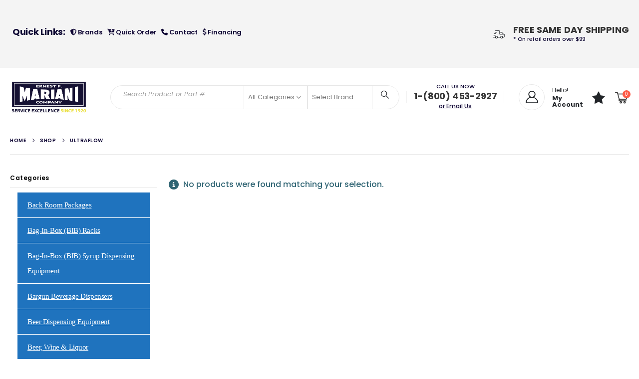

--- FILE ---
content_type: text/html; charset=UTF-8
request_url: https://efmco.com/brand/ultraflow/
body_size: 157610
content:
<!DOCTYPE html><html  lang="en-US"><head><meta http-equiv="X-UA-Compatible" content="IE=edge" /><meta http-equiv="Content-Type" content="text/html; charset=UTF-8" /><meta name="viewport" content="width=device-width, initial-scale=1, minimum-scale=1" /><link rel="profile" href="https://gmpg.org/xfn/11" /><link rel="pingback" href="https://efmco.com/xmlrpc.php" /><style type="text/css">.	{
			}
	.text_area
	{
		float:left;
	}
	.text_area p
	{
		margin:0 !important;
		font-size:12px;
	}
	.text_area .shareinpost{display:none;}
	.add_cart_button
	{
		float:left;
		margin-top:20px;
		width:100%;
	}</style><meta name='robots' content='index, follow, max-image-preview:large, max-snippet:-1, max-video-preview:-1' />  <script data-cfasync="false" data-pagespeed-no-defer>var gtm4wp_datalayer_name = "dataLayer";
	var dataLayer = dataLayer || [];
	const gtm4wp_use_sku_instead = false;
	const gtm4wp_currency = 'USD';
	const gtm4wp_product_per_impression = 10;
	const gtm4wp_clear_ecommerce = false;
	const gtm4wp_datalayer_max_timeout = 2000;</script> <style>img:is([sizes="auto" i], [sizes^="auto," i]) { contain-intrinsic-size: 3000px 1500px }</style><title>UltraFlow Archives | Ernest F Mariani Co.</title><link rel="canonical" href="https://efmco.com/brand/ultraflow/" /><meta property="og:locale" content="en_US" /><meta property="og:type" content="article" /><meta property="og:title" content="UltraFlow Archives | Ernest F Mariani Co." /><meta property="og:url" content="https://efmco.com/brand/ultraflow/" /><meta property="og:site_name" content="Ernest F Mariani Co." /><meta name="twitter:card" content="summary_large_image" /> <script type="application/ld+json" class="yoast-schema-graph">{"@context":"https://schema.org","@graph":[{"@type":"CollectionPage","@id":"https://efmco.com/brand/ultraflow/","url":"https://efmco.com/brand/ultraflow/","name":"UltraFlow Archives | Ernest F Mariani Co.","isPartOf":{"@id":"https://efmco.com/#website"},"breadcrumb":{"@id":"https://efmco.com/brand/ultraflow/#breadcrumb"},"inLanguage":"en-US"},{"@type":"BreadcrumbList","@id":"https://efmco.com/brand/ultraflow/#breadcrumb","itemListElement":[{"@type":"ListItem","position":1,"name":"Home","item":"https://efmco.com/"},{"@type":"ListItem","position":2,"name":"UltraFlow"}]},{"@type":"WebSite","@id":"https://efmco.com/#website","url":"https://efmco.com/","name":"EFMCO","description":"Fountain Beverage Equipment &amp; Parts Distributor","publisher":{"@id":"https://efmco.com/#organization"},"potentialAction":[{"@type":"SearchAction","target":{"@type":"EntryPoint","urlTemplate":"https://efmco.com/?s={search_term_string}"},"query-input":{"@type":"PropertyValueSpecification","valueRequired":true,"valueName":"search_term_string"}}],"inLanguage":"en-US"},{"@type":"Organization","@id":"https://efmco.com/#organization","name":"EFMCO","url":"https://efmco.com/","logo":{"@type":"ImageObject","inLanguage":"en-US","@id":"https://efmco.com/#/schema/logo/image/","url":"https://efmco.com/wp-content/uploads/2019/09/EFMCO_Header_Logo.png","contentUrl":"https://efmco.com/wp-content/uploads/2019/09/EFMCO_Header_Logo.png","width":299,"height":100,"caption":"EFMCO"},"image":{"@id":"https://efmco.com/#/schema/logo/image/"}}]}</script> <link rel='dns-prefetch' href='//acp-magento.appspot.com' /><link rel='dns-prefetch' href='//fonts.googleapis.com' /><link rel='dns-prefetch' href='//www.googletagmanager.com' /><link rel="alternate" type="application/rss+xml" title="Ernest F Mariani Co. &raquo; Feed" href="https://efmco.com/feed/" /><link rel="alternate" type="application/rss+xml" title="Ernest F Mariani Co. &raquo; Comments Feed" href="https://efmco.com/comments/feed/" /><link rel="alternate" type="application/rss+xml" title="Ernest F Mariani Co. &raquo; UltraFlow Brand Feed" href="https://efmco.com/brand/ultraflow/feed/" /><link rel="shortcut icon" href="//efmco.com/wp-content/uploads/2019/11/favicon.png" type="image/x-icon" /><link rel="apple-touch-icon" href="//efmco.com/wp-content/uploads/2019/11/favicon.png" /><link rel="apple-touch-icon" sizes="120x120" href="//efmco.com/wp-content/uploads/2019/11/favicon.png" /><link rel="apple-touch-icon" sizes="76x76" href="//efmco.com/wp-content/uploads/2019/11/favicon.png" /><link rel="apple-touch-icon" sizes="152x152" href="//efmco.com/wp-content/uploads/2019/11/favicon.png" /> <script>window._wpemojiSettings = {"baseUrl":"https:\/\/s.w.org\/images\/core\/emoji\/14.0.0\/72x72\/","ext":".png","svgUrl":"https:\/\/s.w.org\/images\/core\/emoji\/14.0.0\/svg\/","svgExt":".svg","source":{"concatemoji":"https:\/\/efmco.com\/wp-includes\/js\/wp-emoji-release.min.js?ver=6.4.7"}};
/*! This file is auto-generated */
!function(i,n){var o,s,e;function c(e){try{var t={supportTests:e,timestamp:(new Date).valueOf()};sessionStorage.setItem(o,JSON.stringify(t))}catch(e){}}function p(e,t,n){e.clearRect(0,0,e.canvas.width,e.canvas.height),e.fillText(t,0,0);var t=new Uint32Array(e.getImageData(0,0,e.canvas.width,e.canvas.height).data),r=(e.clearRect(0,0,e.canvas.width,e.canvas.height),e.fillText(n,0,0),new Uint32Array(e.getImageData(0,0,e.canvas.width,e.canvas.height).data));return t.every(function(e,t){return e===r[t]})}function u(e,t,n){switch(t){case"flag":return n(e,"\ud83c\udff3\ufe0f\u200d\u26a7\ufe0f","\ud83c\udff3\ufe0f\u200b\u26a7\ufe0f")?!1:!n(e,"\ud83c\uddfa\ud83c\uddf3","\ud83c\uddfa\u200b\ud83c\uddf3")&&!n(e,"\ud83c\udff4\udb40\udc67\udb40\udc62\udb40\udc65\udb40\udc6e\udb40\udc67\udb40\udc7f","\ud83c\udff4\u200b\udb40\udc67\u200b\udb40\udc62\u200b\udb40\udc65\u200b\udb40\udc6e\u200b\udb40\udc67\u200b\udb40\udc7f");case"emoji":return!n(e,"\ud83e\udef1\ud83c\udffb\u200d\ud83e\udef2\ud83c\udfff","\ud83e\udef1\ud83c\udffb\u200b\ud83e\udef2\ud83c\udfff")}return!1}function f(e,t,n){var r="undefined"!=typeof WorkerGlobalScope&&self instanceof WorkerGlobalScope?new OffscreenCanvas(300,150):i.createElement("canvas"),a=r.getContext("2d",{willReadFrequently:!0}),o=(a.textBaseline="top",a.font="600 32px Arial",{});return e.forEach(function(e){o[e]=t(a,e,n)}),o}function t(e){var t=i.createElement("script");t.src=e,t.defer=!0,i.head.appendChild(t)}"undefined"!=typeof Promise&&(o="wpEmojiSettingsSupports",s=["flag","emoji"],n.supports={everything:!0,everythingExceptFlag:!0},e=new Promise(function(e){i.addEventListener("DOMContentLoaded",e,{once:!0})}),new Promise(function(t){var n=function(){try{var e=JSON.parse(sessionStorage.getItem(o));if("object"==typeof e&&"number"==typeof e.timestamp&&(new Date).valueOf()<e.timestamp+604800&&"object"==typeof e.supportTests)return e.supportTests}catch(e){}return null}();if(!n){if("undefined"!=typeof Worker&&"undefined"!=typeof OffscreenCanvas&&"undefined"!=typeof URL&&URL.createObjectURL&&"undefined"!=typeof Blob)try{var e="postMessage("+f.toString()+"("+[JSON.stringify(s),u.toString(),p.toString()].join(",")+"));",r=new Blob([e],{type:"text/javascript"}),a=new Worker(URL.createObjectURL(r),{name:"wpTestEmojiSupports"});return void(a.onmessage=function(e){c(n=e.data),a.terminate(),t(n)})}catch(e){}c(n=f(s,u,p))}t(n)}).then(function(e){for(var t in e)n.supports[t]=e[t],n.supports.everything=n.supports.everything&&n.supports[t],"flag"!==t&&(n.supports.everythingExceptFlag=n.supports.everythingExceptFlag&&n.supports[t]);n.supports.everythingExceptFlag=n.supports.everythingExceptFlag&&!n.supports.flag,n.DOMReady=!1,n.readyCallback=function(){n.DOMReady=!0}}).then(function(){return e}).then(function(){var e;n.supports.everything||(n.readyCallback(),(e=n.source||{}).concatemoji?t(e.concatemoji):e.wpemoji&&e.twemoji&&(t(e.twemoji),t(e.wpemoji)))}))}((window,document),window._wpemojiSettings);</script> <link rel='stylesheet' id='porto-google-fonts-css' href='//fonts.googleapis.com/css?family=Poppins%3A400%2C400italic%2C500%2C600%2C700%2C800%7COpen+Sans%3A600&#038;ver=6.4.7' media='all' /><style id='wp-emoji-styles-inline-css'>img.wp-smiley, img.emoji {
		display: inline !important;
		border: none !important;
		box-shadow: none !important;
		height: 1em !important;
		width: 1em !important;
		margin: 0 0.07em !important;
		vertical-align: -0.1em !important;
		background: none !important;
		padding: 0 !important;
	}</style><link rel='stylesheet' id='wp-block-library-css' href='https://efmco.com/wp-includes/css/dist/block-library/style.min.css?ver=6.4.7' media='all' /><style id='wp-block-library-theme-inline-css'>.wp-block-audio figcaption{color:#555;font-size:13px;text-align:center}.is-dark-theme .wp-block-audio figcaption{color:hsla(0,0%,100%,.65)}.wp-block-audio{margin:0 0 1em}.wp-block-code{border:1px solid #ccc;border-radius:4px;font-family:Menlo,Consolas,monaco,monospace;padding:.8em 1em}.wp-block-embed figcaption{color:#555;font-size:13px;text-align:center}.is-dark-theme .wp-block-embed figcaption{color:hsla(0,0%,100%,.65)}.wp-block-embed{margin:0 0 1em}.blocks-gallery-caption{color:#555;font-size:13px;text-align:center}.is-dark-theme .blocks-gallery-caption{color:hsla(0,0%,100%,.65)}.wp-block-image figcaption{color:#555;font-size:13px;text-align:center}.is-dark-theme .wp-block-image figcaption{color:hsla(0,0%,100%,.65)}.wp-block-image{margin:0 0 1em}.wp-block-pullquote{border-bottom:4px solid;border-top:4px solid;color:currentColor;margin-bottom:1.75em}.wp-block-pullquote cite,.wp-block-pullquote footer,.wp-block-pullquote__citation{color:currentColor;font-size:.8125em;font-style:normal;text-transform:uppercase}.wp-block-quote{border-left:.25em solid;margin:0 0 1.75em;padding-left:1em}.wp-block-quote cite,.wp-block-quote footer{color:currentColor;font-size:.8125em;font-style:normal;position:relative}.wp-block-quote.has-text-align-right{border-left:none;border-right:.25em solid;padding-left:0;padding-right:1em}.wp-block-quote.has-text-align-center{border:none;padding-left:0}.wp-block-quote.is-large,.wp-block-quote.is-style-large,.wp-block-quote.is-style-plain{border:none}.wp-block-search .wp-block-search__label{font-weight:700}.wp-block-search__button{border:1px solid #ccc;padding:.375em .625em}:where(.wp-block-group.has-background){padding:1.25em 2.375em}.wp-block-separator.has-css-opacity{opacity:.4}.wp-block-separator{border:none;border-bottom:2px solid;margin-left:auto;margin-right:auto}.wp-block-separator.has-alpha-channel-opacity{opacity:1}.wp-block-separator:not(.is-style-wide):not(.is-style-dots){width:100px}.wp-block-separator.has-background:not(.is-style-dots){border-bottom:none;height:1px}.wp-block-separator.has-background:not(.is-style-wide):not(.is-style-dots){height:2px}.wp-block-table{margin:0 0 1em}.wp-block-table td,.wp-block-table th{word-break:normal}.wp-block-table figcaption{color:#555;font-size:13px;text-align:center}.is-dark-theme .wp-block-table figcaption{color:hsla(0,0%,100%,.65)}.wp-block-video figcaption{color:#555;font-size:13px;text-align:center}.is-dark-theme .wp-block-video figcaption{color:hsla(0,0%,100%,.65)}.wp-block-video{margin:0 0 1em}.wp-block-template-part.has-background{margin-bottom:0;margin-top:0;padding:1.25em 2.375em}</style><link rel='stylesheet' id='yith-wcan-shortcodes-css' href='https://efmco.com/wp-content/cache/autoptimize/css/autoptimize_single_d4b9f1e3824550a1a085276152da127c.css?ver=5.5.0' media='all' /><style id='yith-wcan-shortcodes-inline-css'>:root{
	--yith-wcan-filters_colors_titles: #434343;
	--yith-wcan-filters_colors_background: #FFFFFF;
	--yith-wcan-filters_colors_accent: #A7144C;
	--yith-wcan-filters_colors_accent_r: 167;
	--yith-wcan-filters_colors_accent_g: 20;
	--yith-wcan-filters_colors_accent_b: 76;
	--yith-wcan-color_swatches_border_radius: 100%;
	--yith-wcan-color_swatches_size: 30px;
	--yith-wcan-labels_style_background: #FFFFFF;
	--yith-wcan-labels_style_background_hover: #A7144C;
	--yith-wcan-labels_style_background_active: #A7144C;
	--yith-wcan-labels_style_text: #434343;
	--yith-wcan-labels_style_text_hover: #FFFFFF;
	--yith-wcan-labels_style_text_active: #FFFFFF;
	--yith-wcan-anchors_style_text: #434343;
	--yith-wcan-anchors_style_text_hover: #A7144C;
	--yith-wcan-anchors_style_text_active: #A7144C;
}</style><link rel='stylesheet' id='amazon-payments-advanced-blocks-log-out-banner-css' href='https://efmco.com/wp-content/cache/autoptimize/css/autoptimize_single_b4cff11e39c2d54322f43448252c482a.css?ver=7b7a8388c5cd363f116c' media='all' /><style id='classic-theme-styles-inline-css'>/*! This file is auto-generated */
.wp-block-button__link{color:#fff;background-color:#32373c;border-radius:9999px;box-shadow:none;text-decoration:none;padding:calc(.667em + 2px) calc(1.333em + 2px);font-size:1.125em}.wp-block-file__button{background:#32373c;color:#fff;text-decoration:none}</style><style id='global-styles-inline-css'>body{--wp--preset--color--black: #000000;--wp--preset--color--cyan-bluish-gray: #abb8c3;--wp--preset--color--white: #ffffff;--wp--preset--color--pale-pink: #f78da7;--wp--preset--color--vivid-red: #cf2e2e;--wp--preset--color--luminous-vivid-orange: #ff6900;--wp--preset--color--luminous-vivid-amber: #fcb900;--wp--preset--color--light-green-cyan: #7bdcb5;--wp--preset--color--vivid-green-cyan: #00d084;--wp--preset--color--pale-cyan-blue: #8ed1fc;--wp--preset--color--vivid-cyan-blue: #0693e3;--wp--preset--color--vivid-purple: #9b51e0;--wp--preset--color--primary: var(--porto-primary-color);--wp--preset--color--secondary: var(--porto-secondary-color);--wp--preset--color--tertiary: var(--porto-tertiary-color);--wp--preset--color--quaternary: var(--porto-quaternary-color);--wp--preset--color--dark: var(--porto-dark-color);--wp--preset--color--light: var(--porto-light-color);--wp--preset--color--primary-hover: var(--porto-primary-light-5);--wp--preset--gradient--vivid-cyan-blue-to-vivid-purple: linear-gradient(135deg,rgba(6,147,227,1) 0%,rgb(155,81,224) 100%);--wp--preset--gradient--light-green-cyan-to-vivid-green-cyan: linear-gradient(135deg,rgb(122,220,180) 0%,rgb(0,208,130) 100%);--wp--preset--gradient--luminous-vivid-amber-to-luminous-vivid-orange: linear-gradient(135deg,rgba(252,185,0,1) 0%,rgba(255,105,0,1) 100%);--wp--preset--gradient--luminous-vivid-orange-to-vivid-red: linear-gradient(135deg,rgba(255,105,0,1) 0%,rgb(207,46,46) 100%);--wp--preset--gradient--very-light-gray-to-cyan-bluish-gray: linear-gradient(135deg,rgb(238,238,238) 0%,rgb(169,184,195) 100%);--wp--preset--gradient--cool-to-warm-spectrum: linear-gradient(135deg,rgb(74,234,220) 0%,rgb(151,120,209) 20%,rgb(207,42,186) 40%,rgb(238,44,130) 60%,rgb(251,105,98) 80%,rgb(254,248,76) 100%);--wp--preset--gradient--blush-light-purple: linear-gradient(135deg,rgb(255,206,236) 0%,rgb(152,150,240) 100%);--wp--preset--gradient--blush-bordeaux: linear-gradient(135deg,rgb(254,205,165) 0%,rgb(254,45,45) 50%,rgb(107,0,62) 100%);--wp--preset--gradient--luminous-dusk: linear-gradient(135deg,rgb(255,203,112) 0%,rgb(199,81,192) 50%,rgb(65,88,208) 100%);--wp--preset--gradient--pale-ocean: linear-gradient(135deg,rgb(255,245,203) 0%,rgb(182,227,212) 50%,rgb(51,167,181) 100%);--wp--preset--gradient--electric-grass: linear-gradient(135deg,rgb(202,248,128) 0%,rgb(113,206,126) 100%);--wp--preset--gradient--midnight: linear-gradient(135deg,rgb(2,3,129) 0%,rgb(40,116,252) 100%);--wp--preset--font-size--small: 13px;--wp--preset--font-size--medium: 20px;--wp--preset--font-size--large: 36px;--wp--preset--font-size--x-large: 42px;--wp--preset--spacing--20: 0.44rem;--wp--preset--spacing--30: 0.67rem;--wp--preset--spacing--40: 1rem;--wp--preset--spacing--50: 1.5rem;--wp--preset--spacing--60: 2.25rem;--wp--preset--spacing--70: 3.38rem;--wp--preset--spacing--80: 5.06rem;--wp--preset--shadow--natural: 6px 6px 9px rgba(0, 0, 0, 0.2);--wp--preset--shadow--deep: 12px 12px 50px rgba(0, 0, 0, 0.4);--wp--preset--shadow--sharp: 6px 6px 0px rgba(0, 0, 0, 0.2);--wp--preset--shadow--outlined: 6px 6px 0px -3px rgba(255, 255, 255, 1), 6px 6px rgba(0, 0, 0, 1);--wp--preset--shadow--crisp: 6px 6px 0px rgba(0, 0, 0, 1);}:where(.is-layout-flex){gap: 0.5em;}:where(.is-layout-grid){gap: 0.5em;}body .is-layout-flow > .alignleft{float: left;margin-inline-start: 0;margin-inline-end: 2em;}body .is-layout-flow > .alignright{float: right;margin-inline-start: 2em;margin-inline-end: 0;}body .is-layout-flow > .aligncenter{margin-left: auto !important;margin-right: auto !important;}body .is-layout-constrained > .alignleft{float: left;margin-inline-start: 0;margin-inline-end: 2em;}body .is-layout-constrained > .alignright{float: right;margin-inline-start: 2em;margin-inline-end: 0;}body .is-layout-constrained > .aligncenter{margin-left: auto !important;margin-right: auto !important;}body .is-layout-constrained > :where(:not(.alignleft):not(.alignright):not(.alignfull)){max-width: var(--wp--style--global--content-size);margin-left: auto !important;margin-right: auto !important;}body .is-layout-constrained > .alignwide{max-width: var(--wp--style--global--wide-size);}body .is-layout-flex{display: flex;}body .is-layout-flex{flex-wrap: wrap;align-items: center;}body .is-layout-flex > *{margin: 0;}body .is-layout-grid{display: grid;}body .is-layout-grid > *{margin: 0;}:where(.wp-block-columns.is-layout-flex){gap: 2em;}:where(.wp-block-columns.is-layout-grid){gap: 2em;}:where(.wp-block-post-template.is-layout-flex){gap: 1.25em;}:where(.wp-block-post-template.is-layout-grid){gap: 1.25em;}.has-black-color{color: var(--wp--preset--color--black) !important;}.has-cyan-bluish-gray-color{color: var(--wp--preset--color--cyan-bluish-gray) !important;}.has-white-color{color: var(--wp--preset--color--white) !important;}.has-pale-pink-color{color: var(--wp--preset--color--pale-pink) !important;}.has-vivid-red-color{color: var(--wp--preset--color--vivid-red) !important;}.has-luminous-vivid-orange-color{color: var(--wp--preset--color--luminous-vivid-orange) !important;}.has-luminous-vivid-amber-color{color: var(--wp--preset--color--luminous-vivid-amber) !important;}.has-light-green-cyan-color{color: var(--wp--preset--color--light-green-cyan) !important;}.has-vivid-green-cyan-color{color: var(--wp--preset--color--vivid-green-cyan) !important;}.has-pale-cyan-blue-color{color: var(--wp--preset--color--pale-cyan-blue) !important;}.has-vivid-cyan-blue-color{color: var(--wp--preset--color--vivid-cyan-blue) !important;}.has-vivid-purple-color{color: var(--wp--preset--color--vivid-purple) !important;}.has-black-background-color{background-color: var(--wp--preset--color--black) !important;}.has-cyan-bluish-gray-background-color{background-color: var(--wp--preset--color--cyan-bluish-gray) !important;}.has-white-background-color{background-color: var(--wp--preset--color--white) !important;}.has-pale-pink-background-color{background-color: var(--wp--preset--color--pale-pink) !important;}.has-vivid-red-background-color{background-color: var(--wp--preset--color--vivid-red) !important;}.has-luminous-vivid-orange-background-color{background-color: var(--wp--preset--color--luminous-vivid-orange) !important;}.has-luminous-vivid-amber-background-color{background-color: var(--wp--preset--color--luminous-vivid-amber) !important;}.has-light-green-cyan-background-color{background-color: var(--wp--preset--color--light-green-cyan) !important;}.has-vivid-green-cyan-background-color{background-color: var(--wp--preset--color--vivid-green-cyan) !important;}.has-pale-cyan-blue-background-color{background-color: var(--wp--preset--color--pale-cyan-blue) !important;}.has-vivid-cyan-blue-background-color{background-color: var(--wp--preset--color--vivid-cyan-blue) !important;}.has-vivid-purple-background-color{background-color: var(--wp--preset--color--vivid-purple) !important;}.has-black-border-color{border-color: var(--wp--preset--color--black) !important;}.has-cyan-bluish-gray-border-color{border-color: var(--wp--preset--color--cyan-bluish-gray) !important;}.has-white-border-color{border-color: var(--wp--preset--color--white) !important;}.has-pale-pink-border-color{border-color: var(--wp--preset--color--pale-pink) !important;}.has-vivid-red-border-color{border-color: var(--wp--preset--color--vivid-red) !important;}.has-luminous-vivid-orange-border-color{border-color: var(--wp--preset--color--luminous-vivid-orange) !important;}.has-luminous-vivid-amber-border-color{border-color: var(--wp--preset--color--luminous-vivid-amber) !important;}.has-light-green-cyan-border-color{border-color: var(--wp--preset--color--light-green-cyan) !important;}.has-vivid-green-cyan-border-color{border-color: var(--wp--preset--color--vivid-green-cyan) !important;}.has-pale-cyan-blue-border-color{border-color: var(--wp--preset--color--pale-cyan-blue) !important;}.has-vivid-cyan-blue-border-color{border-color: var(--wp--preset--color--vivid-cyan-blue) !important;}.has-vivid-purple-border-color{border-color: var(--wp--preset--color--vivid-purple) !important;}.has-vivid-cyan-blue-to-vivid-purple-gradient-background{background: var(--wp--preset--gradient--vivid-cyan-blue-to-vivid-purple) !important;}.has-light-green-cyan-to-vivid-green-cyan-gradient-background{background: var(--wp--preset--gradient--light-green-cyan-to-vivid-green-cyan) !important;}.has-luminous-vivid-amber-to-luminous-vivid-orange-gradient-background{background: var(--wp--preset--gradient--luminous-vivid-amber-to-luminous-vivid-orange) !important;}.has-luminous-vivid-orange-to-vivid-red-gradient-background{background: var(--wp--preset--gradient--luminous-vivid-orange-to-vivid-red) !important;}.has-very-light-gray-to-cyan-bluish-gray-gradient-background{background: var(--wp--preset--gradient--very-light-gray-to-cyan-bluish-gray) !important;}.has-cool-to-warm-spectrum-gradient-background{background: var(--wp--preset--gradient--cool-to-warm-spectrum) !important;}.has-blush-light-purple-gradient-background{background: var(--wp--preset--gradient--blush-light-purple) !important;}.has-blush-bordeaux-gradient-background{background: var(--wp--preset--gradient--blush-bordeaux) !important;}.has-luminous-dusk-gradient-background{background: var(--wp--preset--gradient--luminous-dusk) !important;}.has-pale-ocean-gradient-background{background: var(--wp--preset--gradient--pale-ocean) !important;}.has-electric-grass-gradient-background{background: var(--wp--preset--gradient--electric-grass) !important;}.has-midnight-gradient-background{background: var(--wp--preset--gradient--midnight) !important;}.has-small-font-size{font-size: var(--wp--preset--font-size--small) !important;}.has-medium-font-size{font-size: var(--wp--preset--font-size--medium) !important;}.has-large-font-size{font-size: var(--wp--preset--font-size--large) !important;}.has-x-large-font-size{font-size: var(--wp--preset--font-size--x-large) !important;}
.wp-block-navigation a:where(:not(.wp-element-button)){color: inherit;}
:where(.wp-block-post-template.is-layout-flex){gap: 1.25em;}:where(.wp-block-post-template.is-layout-grid){gap: 1.25em;}
:where(.wp-block-columns.is-layout-flex){gap: 2em;}:where(.wp-block-columns.is-layout-grid){gap: 2em;}
.wp-block-pullquote{font-size: 1.5em;line-height: 1.6;}</style><link rel='stylesheet' id='afwhp-front-css' href='https://efmco.com/wp-content/cache/autoptimize/css/autoptimize_single_6213b16801298b8f47aec7ad454673e0.css?ver=1.0' media='all' /><link rel='stylesheet' id='follow-up-emails-css' href='https://efmco.com/wp-content/cache/autoptimize/css/autoptimize_single_abc5d6b1b755b3666329f197d1199fdc.css?ver=4.8.15' media='all' /><link rel='stylesheet' id='aftax-frontc-css' href='https://efmco.com/wp-content/cache/autoptimize/css/autoptimize_single_b471b8f53dd8b9e1f58690bd33f5cf80.css?ver=1.0' media='' /><link rel='stylesheet' id='woocommerce-wishlists-css' href='https://efmco.com/wp-content/cache/autoptimize/css/autoptimize_single_aa5080c3706754d17ee6ac3b9283afa1.css?ver=2.1.9' media='all' /><style id='woocommerce-inline-inline-css'>.woocommerce form .form-row .required { visibility: visible; }</style><link rel='stylesheet' id='brands-styles-css' href='https://efmco.com/wp-content/cache/autoptimize/css/autoptimize_single_cfc46600cac042d3df2fbadae5778bed.css?ver=1.6.9' media='all' /><link rel='stylesheet' id='gateway-css' href='https://efmco.com/wp-content/cache/autoptimize/css/autoptimize_single_c0a7cf5f56434e192dca51dcb3d191c3.css?ver=2.9.5' media='all' /><link rel='stylesheet' id='porto-fs-progress-bar-css' href='https://efmco.com/wp-content/cache/autoptimize/css/autoptimize_single_12ec2927006e58c99cf50fe298ead9d7.css?ver=7.4.7' media='all' /><link rel='stylesheet' id='quick-css-css' href='https://efmco.com/wp-content/cache/autoptimize/css/autoptimize_single_c40c435e37094e425e66fa4e1d04e131.css?ver=1.0.0' media='all' /><link rel='stylesheet' id='porto-css-vars-css' href='https://efmco.com/wp-content/uploads/porto_styles/theme_css_vars.css?ver=7.4.7' media='all' /><link rel='stylesheet' id='js_composer_front-css' href='https://efmco.com/wp-content/plugins/js_composer/assets/css/js_composer.min.css?ver=8.6.1' media='all' /><link rel='stylesheet' id='bootstrap-css' href='https://efmco.com/wp-content/uploads/porto_styles/bootstrap.css?ver=7.4.7' media='all' /><link rel='stylesheet' id='porto-plugins-css' href='https://efmco.com/wp-content/cache/autoptimize/css/autoptimize_single_20255caa66ca76ae9b8113836ac3f689.css?ver=7.4.7' media='all' /><link rel='stylesheet' id='porto-theme-css' href='https://efmco.com/wp-content/cache/autoptimize/css/autoptimize_single_5134eda833578cdf146cd9cdaee711ed.css?ver=7.4.7' media='all' /><link rel='stylesheet' id='porto-theme-event-css' href='https://efmco.com/wp-content/cache/autoptimize/css/autoptimize_single_5765f8f040bcf33ad6657eb9b8e9aba5.css?ver=7.4.7' media='all' /><link rel='stylesheet' id='porto-shortcodes-css' href='https://efmco.com/wp-content/uploads/porto_styles/shortcodes.css?ver=7.4.7' media='all' /><link rel='stylesheet' id='porto-theme-shop-css' href='https://efmco.com/wp-content/cache/autoptimize/css/autoptimize_single_b35f01945d25199cf1eed58222b3c6ad.css?ver=7.4.7' media='all' /><link rel='stylesheet' id='porto-shop-toolbar-css' href='https://efmco.com/wp-content/cache/autoptimize/css/autoptimize_single_9aaf47cddd6b70582659c7de0f585fab.css?ver=7.4.7' media='all' /><link rel='stylesheet' id='porto-theme-wpb-css' href='https://efmco.com/wp-content/cache/autoptimize/css/autoptimize_single_5b278d89d82b37052568551c6f7d967d.css?ver=7.4.7' media='all' /><link rel='stylesheet' id='porto-dynamic-style-css' href='https://efmco.com/wp-content/uploads/porto_styles/dynamic_style.css?ver=7.4.7' media='all' /><link rel='stylesheet' id='porto-type-builder-css' href='https://efmco.com/wp-content/cache/autoptimize/css/autoptimize_single_a43f0be53f127a3272b74c112940f943.css?ver=3.5.4' media='all' /><link rel='stylesheet' id='porto-account-login-style-css' href='https://efmco.com/wp-content/cache/autoptimize/css/autoptimize_single_e6b9caf37f13ec7bfc267ccfbb973d74.css?ver=7.4.7' media='all' /><link rel='stylesheet' id='porto-theme-woopage-css' href='https://efmco.com/wp-content/cache/autoptimize/css/autoptimize_single_09f0e5424a532a49f301d70b4bcb9a2d.css?ver=7.4.7' media='all' /><link rel='stylesheet' id='porto-style-css' href='https://efmco.com/wp-content/cache/autoptimize/css/autoptimize_single_9a6eee9a1f3d363b5225ac38c78fde10.css?ver=7.4.7' media='all' /><style id='porto-style-inline-css'>.side-header-narrow-bar-logo{max-width:157px}@media (min-width:992px){}#header.sticky-header .main-menu > li.menu-item > a,#header.sticky-header .main-menu > li.menu-custom-content a{color:#ffffff}#header.sticky-header .main-menu > li.menu-item:hover > a,#header.sticky-header .main-menu > li.menu-item.active:hover > a,#header.sticky-header .main-menu > li.menu-custom-content:hover a{color:#383256}#header.sticky-header .main-menu > li.menu-item.active > a,#header.sticky-header .main-menu > li.menu-custom-content.active a{color:#383256}.header-main{max-width:1260px;margin:0 auto}.mobile-search{display:none}@media only screen and (max-width:1023px){.mobile-search{display:block;margin:0 10px}.call_us_text{display:none}}@media only screen and (max-width:765px){#header .header-right .searchform{right:-102px}#header .searchform.searchform-cats input{width:190px}}.food_service{display:none!important}#pricerole{display:none}@media only screen and (max-width:1023px){#header .porto-sicon-box{text-align:center!important}}@media only screen and (max-width:767px){.d-flex.justify-content-center.justify-content-lg-start.vc_column_container.col-md-6.col-lg-7.vc_custom_1579628615262{display:none!important}.wpb_text_column.wpb_content_element.vc_custom_1578414535935.price_roll{display:none}.wpb_wrapper.vc_column-inner> .porto-sicon-box.mb-2.style_1.default-icon > .porto-sicon-default{display:none}.mb-3,.my-3{margin-bottom:0!important}}@media (min-width:992px){.header-main .header-left,#header .searchform-popup,#header .searchform .text{-ms-flex:1;flex:1}#header .searchform{display:block;box-shadow:none;line-height:48px}#header .searchform input{width:100%;border:none;height:48px;padding:0 0 0 25px;font-style:italic}#header .searchform button{padding-right:20px;height:48px}.header-main .header-right .separator{margin-left:2em;margin-right:1em}#header .logo{margin-right:1rem}#header .main-menu{display:-ms-flexbox;display:flex;width:100%;overflow:auto hidden;background-color:#1f73be;-webkit-overflow-scrolling:touch}.header-bottom.header-has-center.main-menu-wrap{margin-bottom:20px}}#header .separator{height:1.75em;border-color:rgba(0,0,0,.06)}.header-top .porto-block{width:100%;margin:0}#header .header-left{-ms-flex:1;flex:1}#mini-cart .minicart-icon{width:25px;height:20px;border:2px solid #222529;border-radius:0 0 5px 5px;position:relative;opacity:.9;top:1px}#mini-cart .minicart-icon:before{content:'';position:absolute;border:2px solid;border-color:inherit;border-bottom:none;border-radius:10px 10px 0 0;left:50%;top:-8px;margin-left:-7.5px;width:15px;height:11px}#mini-cart .cart-head:after{display:none}#header:not(.sticky-header) #mini-cart .cart-head{padding-right:0}#mini-cart .cart-items{left:auto;right:-3px;top:1px}.sticky-header #mini-cart .minicart-icon{border-color:#222529}#mini-cart .cart-popup:before{right:12.7px}#mini-cart .cart-popup:after{right:12px}#header .porto-sicon-box{margin-bottom:0;text-align:left}#header .wishlist i{vertical-align:middle;font-size:28px}#mini-cart .cart-items{background-color:#fd5c48;font-weight:400}#header .main-menu::-webkit-scrollbar{height:10px}#header .main-menu::-webkit-scrollbar-track{background:#323232;border-radius:10px;margin:8px}#header .main-menu::-webkit-scrollbar-thumb{background:#6c6a6a;border-radius:10px}#header .main-menu > li.menu-item{max-width:12.4%;flex:0 0 12.4%;margin:0}#header .main-menu > li.menu-item > a{height:100%;width:100%;text-align:center}#header .main-menu a i{display:block;margin:0 auto 4px;font-size:1.7em;line-height:30px;letter-spacing:-0.01em}#header .main-menu a .size-lg{font-size:2.4em}@media (max-width:1260px){#header .main-menu > li.menu-item{max-width:12.5%;flex:0 0 12.5%}}@media (max-width:991px){#header:not(.sticky-header) #mini-cart .cart-head{min-width:45px}#header .separator,.header-main .porto-sicon-box .porto-sicon-header{display:none}#header .header-main .porto-icon{border:none !important;width:1em !important;margin:0;opacity:.9}#header .searchform-popup .search-toggle{font-size:21px;top:1px}}#side-nav-panel .accordion-menu > li.menu-item > a,#side-nav-panel .menu-custom-block a{text-transform:none;padding:10px 15px}#side-nav-panel .accordion-menu li.menu-item:hover > a,#side-nav-panel .menu-custom-block a:hover{background:#eb7100}#side-nav-panel .accordion-menu li.menu-item > a > i{font-size:1.5em;margin-right:10px;vertical-align:middle;display:inline-block;width:32px}#side-nav-panel .accordion-menu li.menu-item > a > .size-lg{font-size:2em}#side-nav-panel .accordion-menu li.menu-item > a > i:before{margin:0}#side-nav-panel .menu-wrap,#side-nav-panel .menu-custom-block{padding:0}#side-nav-panel .share-links a:not(:hover){background:none}#header.sticky-header .main-menu-wrap{box-shadow:none}.page-top{padding-top:0;padding-bottom:0}.page-top .breadcrumbs-wrap{font-size:10px;font-weight:600;letter-spacing:.05em;padding:15px 0;border-bottom:1px solid #e7e7e7}.searchform-popup{width:50%}.selectric{height:46px!important}#header .searchform select,#header .searchform button,#header .searchform .selectric .label{line-height:46px!important}@media only screen and (max-width:450px){.searchform-popup{width:45%}#header .header-left .searchform{left:-110px}}.widget_wysija_cont .wysija-paragraph{width:100%}.widget_wysija_cont .wysija-input{height:48px;border-radius:24px 0 0 24px;font-style:italic;font-size:12px;padding-left:20px;box-shadow:none}.widget_wysija_cont .wysija-submit{font-size:1em;padding:10px 35px 10px 30px;border-radius:0 24px 24px 0;height:48px}.porto-sicon-box{margin-bottom:0}.h-100 > .porto-ultimate-content-box{height:100%;display:-ms-flexbox;display:flex;-ms-flex-direction:column;flex-direction:column;-ms-flex-pack:center;justify-content:center}.home-banner h1,.home-banner h2,.home-banner h3{letter-spacing:-0.02em}.vc_custom_heading > small{font-size:50% !important;font-weight:inherit;vertical-align:top;line-height:1.6;display:inline-block !important}.btn-modern.btn-lg{font-size:1em;padding:1.15em 2.25em;font-weight:700}html .btn-light,html .btn-light:hover,html .btn-light:focus{color:#212529}@media (min-width:1260px){.pl-xl-6{padding-left:70px !important}}.top-heading i{font-weight:700;font-style:normal;display:inline-block;padding:8px .5em;margin-right:.25em;background:linear-gradient(to right,#1f73be,#383256);color:#fff;transform:rotate(-1deg)}.post-carousel .post-item{position:relative}.post-carousel .post-item .post-date{position:absolute;top:10px;left:10px;margin:0}.post-carousel .post-item .post-date ~ *{margin-left:0}.post-item .post-date{letter-spacing:.05em;width:44px}.post-item .post-date .day{background:#323232;color:#fff;padding-bottom:0;line-height:1;font-size:18px}.post-item .post-date .month{background:#323232;line-height:1.2;padding-bottom:10px;text-transform:uppercase}.post-item .read-more{color:#ec7200;display:inline-block;font-weight:400 !important}.home-product-tags .widgettitle{display:none}.home-product-tags .tagcloud{background:#f4f4f4;padding:20px 0 0 20px;display:-ms-flexbox;display:flex;-ms-flex-wrap:wrap;flex-wrap:wrap;-ms-flex-pack:between;justify-content:space-between}.home-product-tags .tagcloud a{font-size:13px !important;font-weight:600;color:#222529;text-transform:uppercase;border:1px solid #e7e7e7;background:#fff;border-radius:0;margin:0 20px 20px 0;min-width:110px;padding:13px;text-align:center}.products-list .product-inner{background:#fff;padding:10px 20px;display:-ms-flexbox;display:flex;-ms-flex-align:center;align-items:center}.products-list ul.products li.product-col:hover .product-image{box-shadow:none}.products-list .add-links-wrap{display:none}.products-list li.product-col .product-image{max-width:46%;flex:0 0 46%;margin-bottom:0 !important}.products-list li.product-col .product-content{max-width:54%;flex:0 0 54%;padding-left:20px}body.woocommerce-page.archive .sidebar-content{border:none}body.woocommerce-page.archive .sidebar-content aside.widget{padding:0 15px;border-bottom:none;margin-bottom:30px}.woocommerce-page .sidebar-content .widget-title{font-size:12px;font-weight:600;color:#000;letter-spacing:.05em}body.woocommerce-page.archive .sidebar-content .widget .widget-title{border-bottom:1px solid #e7e7e7;padding-bottom:6px;margin-left:-15px;margin-right:-15px}.sidebar .product-categories li > a,.widget > div > ul,.widget > ul{font-size:12px;font-weight:400}.sidebar-content .filter-item-list{display:block}.sidebar-content .filter-item-list .filter-color{margin-bottom:15px;text-indent:35px;line-height:10px;width:18px;height:18px}.widget_product_categories .widget-title .toggle,.widget_price_filter .widget-title .toggle,.widget_layered_nav .widget-title .toggle,.widget_layered_nav_filters .widget-title .toggle,.widget_rating_filter .widget-title .toggle{right:-4px}.porto-related-products{background:none;padding-top:0}#footer .widget-title{font-size:1.23em;text-transform:none}#footer .footer-main > .container:after{content:'';display:block;position:absolute;left:10px;right:10px;bottom:0;border-top:1px solid #4e4e4e}#footer .footer-bottom{font-size:1em}@media (min-width:992px){.footer-main .col-lg-3{padding-left:4.2%}}li.resp-tab-item{display:block!important}button.single_add_to_cart_button.button.alt.disabled.wc-variation-selection-needed{width:74%!important}button.single_add_to_cart_button.button.alt{width:74%!important}.single_variation_wrap{width:100%}.btn-primary[disabled],.button[disabled],input.submit[disabled],fieldset[disabled] .btn-primary,fieldset[disabled] .button,fieldset[disabled] input.submit,.btn-primary[disabled]:hover,.button[disabled]:hover,input.submit[disabled]:hover,fieldset[disabled] .btn-primary:hover,fieldset[disabled] .button:hover,fieldset[disabled] input.submit:hover,.btn-primary[disabled]:focus,.button[disabled]:focus,input.submit[disabled]:focus,fieldset[disabled] .btn-primary:focus,fieldset[disabled] .button:focus,fieldset[disabled] input.submit:focus,.btn-primary[disabled].focus,.button[disabled].focus,input.submit[disabled].focus,fieldset[disabled] .btn-primary.focus,fieldset[disabled] .button.focus,fieldset[disabled] input.submit.focus,.btn-primary[disabled]:active,.button[disabled]:active,input.submit[disabled]:active,fieldset[disabled] .btn-primary:active,fieldset[disabled] .button:active,fieldset[disabled] input.submit:active,.btn-primary[disabled].active,.button[disabled].active,input.submit[disabled].active,fieldset[disabled] .btn-primary.active,fieldset[disabled] .button.active,fieldset[disabled] input.submit.active,[type="submit"],.geodir-search [type="button"],.geodir-search [type="submit"],#geodir-wrapper [type="button"],#geodir-wrapper [type="submit"]{background-color:#1f73be;border-color:#1f73b3}.btn-primary:hover,.button:hover,input.submit:hover,.btn-primary:active,.button:active,input.submit:active,.btn-primary:focus,.button:focus,input.submit:focus{background-color:#ebe041!important;border-color:#ebe041!important;color:#08031c!important}#footer .widget > div > ul,#footer .widget > ul,#footer .widget > div > ul li,#footer .widget > ul li,#footer .post-item-small{border:none}#wl-wrapper{border:none!important;margin:5px 4px 5px 0!important}#wl-wrapper .wl-add-but{background:#0e0533!important;color:#ffffff}#wl-wrapper .wl-add-but:hover{background:#ebe041!important}.brand-thumbnails.columns-3 > li.first{border:none}.brand-thumbnails.columns-3 > li{border:none}.brand-thumbnails.columns-3 > li.last{border:none}img.brand-thumbnail{width:75%!important;margin:0 auto!important}#brand-background{background:#f5f5f5;margin:20px 0;padding:2%}.brand-button{float:right;background:#0e0533;color:#ffffff;padding:10px;margin-top:-105px}.brand-button > a{color:#ffffff}@media only screen and (max-width:1023px){.brand-button{margin-top:0;float:none;width:100%;text-align:center}#brand-background > p{text-align:center}}a.afrfqbt_single_page.button.add_to_cart_button.product_type_simple{width:99%;background-color:#000000}a.afrfqbt.button.add_to_cart_button.product_type_simple{display:none}.product-name{font-size:12px}small.product-sku{font-size:150%}.isp_woocommerce-info{border-top:3px solid #ebdf41}#wl-wrapper .wl-table .product-name{text-align:center!important}#wl-wrapper .wl-table.shop_table_responsive td{text-align:center}tr.price-table-row.length-input{background:#f5f5f5;padding:5px!important;border:2px solid #1f73be}</style><link rel='stylesheet' id='styles-child-css' href='https://efmco.com/wp-content/themes/porto-child/style.css?ver=6.4.7' media='all' /> <script src="https://efmco.com/wp-includes/js/jquery/jquery.min.js?ver=3.7.1" id="jquery-core-js"></script> <script id="afwhp-frontj-js-extra">var afwhp_phpvars = {"admin_url":"https:\/\/efmco.com\/wp-admin\/admin-ajax.php","nonce":"8413b71464"};</script> <script id="quick-order-script-js-extra">var qapif_script = {"qapi_admin_ajax":"https:\/\/efmco.com\/wp-admin\/admin-ajax.php","quick_api_nonce":"6d0e6211e2","quick-order_tr":[]};</script> <script id="fue-account-subscriptions-js-extra">var FUE = {"ajaxurl":"https:\/\/efmco.com\/wp-admin\/admin-ajax.php","ajax_loader":"https:\/\/efmco.com\/wp-content\/plugins\/woocommerce-follow-up-emails\/templates\/images\/ajax-loader.gif"};</script> <script id="woocommerce-wishlists-js-extra">var wishlist_params = {"root_url":"https:\/\/efmco.com","current_url":"\/brand\/ultraflow\/","are_you_sure":"Are you sure?","quantity_prompt":"How Many Would You Like to Add?"};</script> <script id="wc-add-to-cart-js-extra">var wc_add_to_cart_params = {"ajax_url":"\/wp-admin\/admin-ajax.php","wc_ajax_url":"\/?wc-ajax=%%endpoint%%","i18n_view_cart":"View cart","cart_url":"https:\/\/efmco.com\/cart\/","is_cart":"","cart_redirect_after_add":"yes"};</script> <script id="woocommerce-js-extra">var woocommerce_params = {"ajax_url":"\/wp-admin\/admin-ajax.php","wc_ajax_url":"\/?wc-ajax=%%endpoint%%"};</script> <script src="https://efmco.com/wp-includes/js/dist/vendor/wp-polyfill-inert.min.js?ver=3.1.2" id="wp-polyfill-inert-js"></script> <script src="https://efmco.com/wp-includes/js/dist/vendor/regenerator-runtime.min.js?ver=0.14.0" id="regenerator-runtime-js"></script> <script src="https://efmco.com/wp-includes/js/dist/vendor/wp-polyfill.min.js?ver=3.15.0" id="wp-polyfill-js"></script> <script src="https://efmco.com/wp-includes/js/dist/hooks.min.js?ver=c6aec9a8d4e5a5d543a1" id="wp-hooks-js"></script> <script id="wpm-js-extra">var wpm = {"ajax_url":"https:\/\/efmco.com\/wp-admin\/admin-ajax.php","root":"https:\/\/efmco.com\/wp-json\/","nonce_wp_rest":"2ea0f03646","nonce_ajax":"de6c1ad3e6"};</script> <script id="enhanced-ecommerce-google-analytics-js-extra">var ConvAioGlobal = {"nonce":"33d1d15f19"};</script> <script data-cfasync="false" data-no-optimize="1" data-pagespeed-no-defer src="https://efmco.com/wp-content/cache/autoptimize/js/autoptimize_single_e7635789ff4033822e063c4311918f11.js?ver=7.2.7" id="enhanced-ecommerce-google-analytics-js"></script> <script data-cfasync="false" data-no-optimize="1" data-pagespeed-no-defer id="enhanced-ecommerce-google-analytics-js-after">tvc_smd={"tvc_wcv":"8.4.0","tvc_wpv":"6.4.7","tvc_eev":"7.2.7","tvc_cnf":{"t_cg":"","t_ec":"","t_ee":"","t_df":"","t_gUser":"","t_UAen":"","t_thr":"6","t_IPA":"","t_PrivacyPolicy":""},"tvc_sub_data":{"sub_id":"","cu_id":"","pl_id":"","ga_tra_option":"","ga_property_id":"","ga_measurement_id":"","ga_ads_id":"","ga_gmc_id":"","ga_gmc_id_p":"","op_gtag_js":"","op_en_e_t":"","op_rm_t_t":"","op_dy_rm_t_t":"","op_li_ga_wi_ads":"","gmc_is_product_sync":"","gmc_is_site_verified":"","gmc_is_domain_claim":"","gmc_product_count":"","fb_pixel_id":"","tracking_method":"gtm","user_gtm_id":"conversios-gtm"}};</script> <script id="wc-cart-fragments-js-extra">var wc_cart_fragments_params = {"ajax_url":"\/wp-admin\/admin-ajax.php","wc_ajax_url":"\/?wc-ajax=%%endpoint%%","cart_hash_key":"wc_cart_hash_8f1266645cf1655136e7135110001878","fragment_name":"wc_fragments_8f1266645cf1655136e7135110001878","request_timeout":"15000"};</script> <script id="ajax_operation_script-js-extra">var bigdatacloud_key = {"key":""};
var myAjax = {"ajaxurl":"https:\/\/efmco.com\/wp-admin\/admin-ajax.php"};</script> <script></script><script>window.wc_ga_pro = {};

window.wc_ga_pro.ajax_url = 'https://efmco.com/wp-admin/admin-ajax.php';

window.wc_ga_pro.available_gateways = {"ppcp-gateway":"PayPal"};

// interpolate json by replacing placeholders with variables
window.wc_ga_pro.interpolate_json = function( object, variables ) {

	if ( ! variables ) {
		return object;
	}

	var j = JSON.stringify( object );

	for ( var k in variables ) {
		j = j.split( '{$' + k + '}' ).join( variables[ k ] );
	}

	return JSON.parse( j );
};

// return the title for a payment gateway
window.wc_ga_pro.get_payment_method_title = function( payment_method ) {
	return window.wc_ga_pro.available_gateways[ payment_method ] || payment_method;
};

// check if an email is valid
window.wc_ga_pro.is_valid_email = function( email ) {
  return /[^\s@]+@[^\s@]+\.[^\s@]+/.test( email );
};</script>  <script>(function(i,s,o,g,r,a,m){i['GoogleAnalyticsObject']=r;i[r]=i[r]||function(){
	(i[r].q=i[r].q||[]).push(arguments)},i[r].l=1*new Date();a=s.createElement(o),
	m=s.getElementsByTagName(o)[0];a.async=1;a.src=g;m.parentNode.insertBefore(a,m)
	})(window,document,'script','https://www.google-analytics.com/analytics.js','ga');
		ga( 'create', 'UA-11088510-1', {"cookieDomain":"auto"} );
	ga( 'set', 'forceSSL', true );
	ga( 'require', 'displayfeatures' );
	ga( 'require', 'linkid' );
	ga( 'require', 'ec' );</script> <link rel="https://api.w.org/" href="https://efmco.com/wp-json/" /><link rel="EditURI" type="application/rsd+xml" title="RSD" href="https://efmco.com/xmlrpc.php?rsd" /><meta name="generator" content="WordPress 6.4.7" /><meta name="generator" content="WooCommerce 8.4.0" /><meta name="generator" content="Site Kit by Google 1.168.0" />  <script data-cfasync="false" data-pagespeed-no-defer>var dataLayer_content = {"pagePostType":false,"pagePostType2":"tax-","pageCategory":[]};
	dataLayer.push( dataLayer_content );</script> <script data-cfasync="false" data-pagespeed-no-defer>(function(w,d,s,l,i){w[l]=w[l]||[];w[l].push({'gtm.start':
new Date().getTime(),event:'gtm.js'});var f=d.getElementsByTagName(s)[0],
j=d.createElement(s),dl=l!='dataLayer'?'&l='+l:'';j.async=true;j.src=
'//www.googletagmanager.com/gtm.js?id='+i+dl;f.parentNode.insertBefore(j,f);
})(window,document,'script','dataLayer','GTM-5K5B3KD');</script>  <script>jQuery(document).ready(function($) {
			// Append the brand dropdown to the existing search form
			setTimeout(function(){$('.selectric-cat').append('<select name="product_brand" id="woocommerce-brands-dropdown"><option value="">Select Brand</option><option value="3m">3M</option><option value="accuflex">Accuflex</option><option value="atlas">Atlas</option><option value="beverage-air">Beverage Air</option><option value="bevguard">Bevguard</option><option value="bunn-o-matic-corporation">Bunn-O-Matic Corporation</option><option value="cornelius">Cornelius</option><option value="dixie-narco">Dixie Narco</option><option value="eaton">Eaton</option><option value="ec03ice">Ec03Ice</option><option value="efmco">EFMCO</option><option value="elmeco">Elmeco</option><option value="enozo">Enozo</option><option value="everpure">Everpure</option><option value="fbd">FBD</option><option value="fetco">Fetco</option><option value="flojet">Flojet</option><option value="fluid-o-tech">Fluid-O-Tech</option><option value="franke">Franke</option><option value="grainger">Grainger</option><option value="hoshizaki">Hoshizaki</option><option value="ice-o-matic">Ice O Matic</option><option value="idw">IDW</option><option value="inc">Inc.</option><option value="john-guest-usa">John Guest USA</option><option value="kegerator">Kegerator</option><option value="kloppenberg">Kloppenberg</option><option value="lancer-corporation">Lancer Corporation</option><option value="logico2">LogiCO2</option><option value="manitowoc">Manitowoc</option><option value="marmon">Marmon</option><option value="mavea">Mavea</option><option value="mccann">McCann</option><option value="national-beverage">National Beverage</option><option value="national-chemicals">National Chemicals</option><option value="norgren">Norgren</option><option value="oetiker">Oetiker</option><option value="omaha-fixtures">Omaha Fixtures</option><option value="pentair">Pentair</option><option value="pico">PICO</option><option value="procon">Procon</option><option value="rattler-logo">Rattler</option><option value="royal-vendors">Royal Vendors</option><option value="schroeder-america">Schroeder America</option><option value="scotsman">Scotsman</option><option value="servend">Servend</option><option value="shurflo">Shurflo</option><option value="spx-waukesha-cherry-burrell">SPX - Waukesha Cherry-Burrell</option><option value="taprite">Taprite</option><option value="true-mfg">True Mfg.</option><option value="ultra-flow">Ultra Flow</option><option value="ultraflow">UltraFlow</option><option value="vendo">Vendo</option><option value="wunder-bar">Wunder-Bar</option>    </select>');},1000);
		});</script> <noscript><style>.woocommerce-product-gallery{ opacity: 1 !important; }</style></noscript>  <script>window.wpmDataLayer = window.wpmDataLayer || {};
			window.wpmDataLayer = Object.assign(window.wpmDataLayer, {"cart":{},"cart_item_keys":{},"version":{"number":"1.49.1","pro":false,"eligible_for_updates":false,"distro":"fms","beta":false,"show":true},"pixels":{"google":{"linker":{"settings":null},"user_id":false,"analytics":{"ga4":{"measurement_id":"G-KFBDHJXRVC","parameters":{},"mp_active":false,"debug_mode":false,"page_load_time_tracking":false},"id_type":"post_id"},"tag_id":"G-KFBDHJXRVC","tag_gateway":{"measurement_path":""},"tcf_support":false,"consent_mode":{"is_active":true,"wait_for_update":500,"ads_data_redaction":false,"url_passthrough":true}}},"shop":{"list_name":"","list_id":"","page_type":"","currency":"USD","selectors":{"addToCart":[],"beginCheckout":[]},"order_duplication_prevention":true,"view_item_list_trigger":{"test_mode":false,"background_color":"green","opacity":0.5,"repeat":true,"timeout":1000,"threshold":0.8000000000000000444089209850062616169452667236328125},"variations_output":true,"session_active":false},"page":{"id":false,"title":"","type":false,"categories":[],"parent":{"id":false,"title":"","type":false,"categories":[]}},"general":{"user_logged_in":false,"scroll_tracking_thresholds":[],"page_id":false,"exclude_domains":[],"server_2_server":{"active":false,"ip_exclude_list":[],"pageview_event_s2s":{"is_active":false,"pixels":[]}},"consent_management":{"explicit_consent":false},"lazy_load_pmw":false}});</script>  <script data-cfasync="false" data-no-optimize="1" data-pagespeed-no-defer>var tvc_lc = 'USD';</script> <script data-cfasync="false" data-no-optimize="1" data-pagespeed-no-defer>var tvc_lc = 'USD';</script> <script>(window.gaDevIds = window.gaDevIds || []).push('5CDcaG');</script> <script data-cfasync="false" data-no-optimize="1" data-pagespeed-no-defer>var tvc_lc = 'USD';</script> <script data-cfasync="false" data-no-optimize="1" data-pagespeed-no-defer>var tvc_lc = 'USD';</script> <meta name="generator" content="Powered by WPBakery Page Builder - drag and drop page builder for WordPress."/> <script async src="https://www.paypalobjects.com/insights/v1/paypal-insights.sandbox.min.js"></script><style id="infinite-scroll-css">.products-container .pagination, .products-container .page-links { display: none; }.products-container  { position: relative; }</style><style id="wp-custom-css">/* changing position over the description and prop 65 */
ul.resp-tabs-list {
    display: flex;
}

li#tab-title-global_tab {
    order: 2;
}
.header-bottom.header-has-center.main-menu-wrap {
    display: none;
}
/* 
Styling side bar main menu */

/* div#main-sidebar-menu {
    margin-bottom: 25px;
}


.sidebar-menu>li.menu-item>a{
	    padding: 27.5px 5px;
}

.sidebar-menu li.menu-item>.arrow {
    top: 23px
}

.main-sidebar-menu .sidebar-menu > li.menu-item > a{
	 font-size: 15px !important;
} */

#mini-cart .minicart-icon {
    width: 30px!important;
    height: 30px!important;
    border: 2px solid #ffffff!important;
    border-radius: 0 0 5px 5px;
    position: relative;
    opacity: .9;
    top: 1px;
    background: url(/wp-content/uploads/2024/03/shopping-cart.png);
    background-size: cover;
    background-repeat: no-repeat;
}
.header-col.header-right {
    display: flex;
    flex-wrap: nowrap;
    justify-content: flex-start;
}

select#woocommerce-brands-dropdown {
    height: 100%!important;
}
#header .searchform .selectric-cat{
    display:flex;
    width:100%;
}

/* .home div#content {
    margin-top: 300px;
}

.home .header-wrapper {
        position: fixed;
    top: 150px;
    transform: translate(-50%, -50%);
    z-index: 999;
    width: 100%;
    left: 50%;
}
 */

#mini-cart:hover .cart-head:after{
	display: block;
    position: absolute;
    right: -11px;
    top: 40px;
	opacity: 0;
}
#header.sticky-header .header-main .container {
    min-height: 110px;
    border: solid 1px #e1e1e1;
    background: white;
}

.header-main.header-has-center.sticky {
    top: 0px;
    padding: 0 10px;
    box-shadow: none;
    background: transparent;
}


/* hide unrelated category */
.tax-product_cat li.cat-item.cat-parent{
    display:none !important;
}

.tax-product_cat li.cat-item.cat-parent.current {
    display:block !important;
}

/* new style */

.archive li.cat-item{
    background-color:#1f73be;
    padding:0!important;
    border-bottom: 1px solid white!important;
}
.archive .sidebar .product-categories li > a {
    color: white !important;
    padding: 10px 20px !important;
}
.archive .wc-block-product-categories ul li .toggle, .widget_product_categories ul li .toggle{
    color:white!important;
}
.archive ul.product-categories .children{
    padding:0;
}
.archive ul.product-categories .children li{
    background-color:#309dff;
    padding:0!
}
.archive ul.product-categories li a:hover, ul.product-categories li:hover{
    font-size:12px!important;
}
.archive .widget_product_categories li .toggle{
	    right: 2px;
    top: 15px;
}

span.count {
    display: none !important;
}

/* ---- Main Menu Categories ---- */
ul.product-categories li a {
    font-size: 15px !important;
    font-family: roboto !important;
    font-weight: 400 !important;
    color: #3F96FD !important;
    text-decoration: underline !important;
    text-underline-offset: 4px !important;
}

/* ---end--- */

/* ---Banner Swap--- */
@media only screen and (max-width: 767px) {

.wpb_single_image.wpb_content_element.vc_align_center.wpb_content_element.Columns2.wpb_custom_81a4f7ef9830bf958462581aa01150fb {
    display: none !important;
}
	h2.section-title.slider-title {
    margin-top: 20px !important;
}
}


@media only screen and (min-width: 768px) {

.wpb_single_image.wpb_content_element.vc_align_center.wpb_content_element.Columns1.wpb_custom_81a4f7ef9830bf958462581aa01150fb {
    display: none !important;
}
}

/* ---End--- */

/* hide unrelated category */
/*             #woocommerce_product_categories-2 li.cat-item.cat-parent {
                display: none;
            } */

             #woocommerce_product_categories-2  li.cat-item:not(.cat-parent) {
                display: none!important;
            }

#woocommerce_product_categories-2  .children li.cat-item:not(.cat-parent)  {
                display: block!important;
            }



.tax-product_cat #woocommerce_product_categories-2 li.cat-item.cat-parent::not(.children){
        opacity: 0;
    visibility: hidden;
    height: 0;
    padding: 0 !important;
    background-color:white!important
}

.tax-product_cat #woocommerce_product_categories-2 li.cat-item.current-cat{
    background-color:white!important
}

.tax-product_cat #woocommerce_product_categories-2 li.cat-item.current-cat .children .cat-item{
    background-color:#1f73be!important
}


.tax-product_cat #woocommerce_product_categories-2 li.cat-item.current-cat>a{
        opacity: 0;
        visibility: hidden;
        height: 0!important;
        padding: 0 !important;
        background-color:white!important
}
            /* new style */


.tax-product_cat #woocommerce_product_categories-2 .children > li.cat-item.current-cat>a{
    color: #ffffff !important;
    opacity: 1;
    height: 100%!important;
    visibility: visible;
    padding: 10px 20px !important;
    background-color:#1f73be!important;
    width: 100%!important;
}


.product-image .stock {
    width: 100%;
	line-height: 1.2em;
margin-top: 35px;
}

@media only screen and (max-width: 340px) and (min-width: 100px)  {

.product-image .stock {
    font-size:11px;
}
}</style> <script>jQuery(document).ready(function($) {
   $(window).scroll(function() {
    if ($(window).scrollTop() > 400) {
      $('.header-main').addClass('sticky');
    } else {
      $('.header-main').removeClass('sticky');
    }
  });
});</script> <noscript><style>.wpb_animate_when_almost_visible { opacity: 1; }</style></noscript></head><body class="archive tax-product_brand term-ultraflow term-23892 wp-embed-responsive theme-porto woocommerce woocommerce-page woocommerce-no-js yith-wcan-free login-popup full blog-1 wpb-js-composer js-comp-ver-8.6.1 vc_responsive"> <noscript><iframe src="https://www.googletagmanager.com/ns.html?id=GTM-5K5B3KD" height="0" width="0" style="display:none;visibility:hidden" aria-hidden="true"></iframe></noscript> <noscript><iframe src="https://www.googletagmanager.com/ns.html?id=GTM-NGTQ2D2P" height="0" width="0" style="display:none;visibility:hidden"></iframe></noscript><div class="page-wrapper"><div class="header-wrapper header-reveal"><header  id="header" class="header-builder"><div class="header-top"><div class="header-row container"><div class="header-col header-left"><div class="porto-block" data-id="2497"><style>.vc_custom_1574100352613{padding-top: 12px !important;padding-bottom: 4px !important;}.vc_custom_1579629244837{margin-top: 20px !important;margin-bottom: 0px !important;padding-top: 0px !important;padding-bottom: 0px !important;}.vc_custom_1578414535935{margin-top: 0px !important;margin-right: 10px !important;margin-bottom: 4px !important;margin-left: 10px !important;padding-top: 6px !important;padding-right: 6px !important;padding-bottom: 6px !important;padding-left: 6px !important;}.vc_custom_1574099852177{margin-right: 5px !important;margin-left: 5px !important;}.vc_custom_1574100619702{margin-right: 5px !important;margin-left: 5px !important;}.vc_custom_1574100647636{margin-right: 5px !important;margin-left: 5px !important;}.vc_custom_1574100666122{margin-right: 5px !important;margin-left: 5px !important;}.top-bar * { letter-spacing: -0.02em; }
.top-bar h3.porto-sicon-title { letter-spacing: 0.01em; }
.top-heading { letter-spacing: -0.02em; }
.top-heading b { color: #222529; }
.d-flex > .vc_column-inner { width: auto; -ms-flex: 0 0 auto !important; flex: 0 0 auto !important; }
.top-bar.vc_row.vc_row-flex>.vc_column_container>.vc_column-inner { -ms-flex-direction: row; flex-direction: row; -ms-flex-align: center; align-items: center; -ms-flex-pack: start; justify-content: flex-start; -ms-flex-wrap: wrap; flex-wrap: wrap; max-width: 100%; }
@media (max-width: 991px) {
  .top-bar.vc_row.vc_row-flex>.vc_column_container>.vc_column-inner { -ms-flex-pack: center; justify-content: center; }
  .top-bar h2 { text-align: center; }
}

#header a:hover{
    color: #f2eb43;
}</style><div class="vc_row wpb_row row top-row top-bar vc_custom_1574100352613 vc_row-o-equal-height vc_row-o-content-bottom vc_row-flex wpb_custom_034b39d9bc6c6b310d69e39f0ccf274f"><div class="d-flex justify-content-center justify-content-lg-end order-lg-2 mb-3 mb-lg-0 vc_column_container col-md-6 col-lg-5"><div class="wpb_wrapper vc_column-inner"><div class="wpb_text_column wpb_content_element vc_custom_1578414535935 price_roll wpb_custom_7c91d232724f73626cc933bd95b25ff0" ><div class="wpb_wrapper"></div></div><div class="porto-sicon-box mb-2  wpb_custom_1efe903570d178ff0a9b7bfa5febd3a4 style_1 default-icon"><div class="porto-sicon-default"><div class="porto-just-icon-wrapper porto-icon none" style="color:#222529;font-size:24px;"><i class="porto-icon-shipping"></i></div></div><div class="porto-sicon-header"><h3 class="porto-sicon-title" style="font-weight:700;font-size:18px;line-height:18px;">FREE SAME DAY SHIPPING</h3><p style="font-weight:500;font-size:11px;line-height:13px;">* On retail orders over $99</p></div></div></div></div><div class="d-flex justify-content-center justify-content-lg-start vc_column_container col-md-6 col-lg-7 vc_custom_1579629244837" id="desktop_links"><div class="wpb_wrapper vc_column-inner"><div class="wpb_text_column wpb_content_element vc_custom_1574099852177 wpb_custom_7c91d232724f73626cc933bd95b25ff0" ><div class="wpb_wrapper"><p><span style="font-size: 18px"><strong>Quick Links:</strong></span></p></div></div><div class="wpb_text_column wpb_content_element vc_custom_1574100619702 wpb_custom_7c91d232724f73626cc933bd95b25ff0" ><div class="wpb_wrapper"><p><a href="/brands/"><i class="fas fa-shield-alt"></i> Brands</a></p></div></div><div class="wpb_text_column wpb_content_element vc_custom_1574100647636 wpb_custom_7c91d232724f73626cc933bd95b25ff0" ><div class="wpb_wrapper"><p><a href="/quick-order/"><i class="fas fa-cart-arrow-down"></i> Quick Order</a></p></div></div><div class="wpb_text_column wpb_content_element vc_custom_1574100666122 wpb_custom_7c91d232724f73626cc933bd95b25ff0" ><div class="wpb_wrapper"><p><a href="/contact-us/"><i class="fas fa-phone"></i> Contact</a></p></div></div><div class="vc_empty_space"   style="height: 100px"><span class="vc_empty_space_inner"></span></div></div></div></div></div></div></div></div><div class="header-main header-has-center"><div class="header-row container"><div class="header-col header-left"><a class="mobile-toggle" href="#" aria-label="Mobile Menu"><i class="fas fa-bars"></i></a><div class="logo"> <a href="https://efmco.com/" title="Ernest F Mariani Co. - Fountain Beverage Equipment &amp; Parts Distributor"  rel="home"> <img class="img-responsive sticky-logo sticky-retina-logo" width="157" src="//efmco.com/wp-content/uploads/2019/09/EFMCO_Header_Logo.png" alt="Ernest F Mariani Co." /><img class="img-responsive standard-logo retina-logo" width="157" src="//efmco.com/wp-content/uploads/2021/01/Service-Excellence-Logo-1.png" alt="Ernest F Mariani Co." /> </a></div></div><div class="header-col header-center"><div class="searchform-popup advanced-search-layout search-rounded"><a  class="search-toggle" aria-label="Search Toggle" href="#"><i class="porto-icon-magnifier"></i><span class="search-text">Search</span></a><form action="https://efmco.com/" method="get"
 class="searchform search-layout-advanced searchform-cats"><div class="searchform-fields"> <span class="text"><input name="s" type="text" value="" placeholder="Search Product or Part #" autocomplete="off" /></span> <input type="hidden" name="post_type" value="product"/> <select  name='product_cat' id='product_cat' class='cat'><option value='0'>All Categories</option><option class="level-0" value="soda">Soda</option><option class="level-0" value="coffee-tea">Coffee &amp; Tea</option><option class="level-0" value="frozen-beverages">Frozen Beverages</option><option class="level-0" value="ice-water">Ice &amp; Water</option><option class="level-0" value="liqour">Liquor</option><option class="level-0" value="clamps">Clamps</option><option class="level-0" value="regulators-parts">Regulators</option><option class="level-0" value="bib-racks">BIB Racks</option><option class="level-0" value="chillers-parts">Chillers</option><option class="level-0" value="tubing-hose">Tubing &amp; Hose</option><option class="level-0" value="fittings-parts">Fittings</option><option class="level-0" value="electric-pumps">Electric Pumps</option><option class="level-0" value="supplies">Supplies</option><option class="level-0" value="back-room-packages-2">Back Room Packages</option><option class="level-0" value="beverage-equipment">Beverage Equipment</option><option class="level-0" value="parts">Parts</option><option class="level-0" value="beer-liquor">Beer, Wine &amp; Liquor</option><option class="level-0" value="ice-equipment-parts">Ice Equipment &amp; Parts</option><option class="level-0" value="process-equipment-parts">Process Equipment &amp; Parts</option><option class="level-0" value="vending-coolers">Vending/Coolers</option><option class="level-0" value="uncategorized">Uncategorized</option><option class="level-0" value="beer-2">Beer</option><option class="level-0" value="taps-2">Taps</option><option class="level-0" value="bag-in-box-bib-racks">Bag-In-Box (BIB) Racks</option><option class="level-0" value="bag-in-box-bib-syrup-dispensing-equipment">Bag-In-Box (BIB) Syrup Dispensing Equipment</option><option class="level-0" value="bargun-beverage-dispensers">Bargun Beverage Dispensers</option><option class="level-0" value="beer-dispensing-equipment">Beer Dispensing Equipment</option><option class="level-0" value="beverage-and-ice-dispensers">Beverage and Ice Dispensers</option><option class="level-0" value="carbonators-nitrogenators-and-water-boosters">Carbonators, Nitrogenators and Water Boosters</option><option class="level-0" value="co2-and-o2-monitoring-systems">CO2 and O2 Monitoring Systems</option><option class="level-0" value="beverage-dispensing-valves">Beverage Dispensing Valves</option><option class="level-0" value="beverage-system-fittings">Beverage System Fittings</option><option class="level-0" value="foodservice-dispensing-accessories">Foodservice Dispensing Accessories</option><option class="level-0" value="frozen-beverage-dispensers">Frozen Beverage Dispensers</option><option class="level-0" value="ice-machines">Ice Machines</option><option class="level-0" value="pre-mix-beverage-supplies">Pre-Mix Beverage Supplies</option><option class="level-0" value="soft-drink-and-beer-regulators">Soft Drink and Beer Regulators</option><option class="level-0" value="bundled-and-single-tubed-lining">Bundled and Single Tubed Lining</option><option class="level-0" value="beverage-vending-and-coolers">Beverage Vending and Coolers</option><option class="level-0" value="water-filtration-systems-and-cartridges">Water Filtration Systems and Cartridges</option><option class="level-0" value="miscellanious-beverage-system-supplies">Miscellanious Beverage System Supplies</option><option class="level-0" value="uncategorizedbeverage-vending-and-coolers">Uncategorized|Beverage Vending and Coolers</option> </select> <span class="button-wrap"> <button class="btn btn-special" aria-label="Search" title="Search" type="submit"> <i class="porto-icon-magnifier"></i> </button> </span></div><div class="live-search-list"></div></form></div><span class="separator"></span><div class="custom-html"><p class="font-size-xs text-uppercase font-weight-medium line-height-xs mb-0">Call Us Now</p><h3 class="font-weight-bold m-b-n-xs">1-(800) 453-2927</h3> <a href="mailto:sales@efmco.com" class="font-weight-medium text-color-primary" style="font-size: 12px; text-decoration: underline;">or Email Us</a></div><span class="separator"></span></div><div class="header-col header-right"><div class="custom-html mobile-search"><div class="searchform-popup"><a class="search-toggle"><i class="fas fa-search"></i><span class="search-text">Search</span></a><form action="https://efmco.com/" method="get" class="searchform searchform-cats"><div class="searchform-fields"> <span class="text"><input name="s" type="text" value="" placeholder="Search Product or Part #" autocomplete="off" id="ispbxii_1"></span> <input type="hidden" name="post_type" value="product"> <select name="product_cat" id="product_cat" class="cat"><option value="0">All Categories</option><option class="level-0" value="soda">Soda</option><option class="level-0" value="coffee-tea">Coffee &amp; Tea</option><option class="level-0" value="frozen-beverages">Frozen Beverages</option><option class="level-0" value="ice-water">Ice &amp; Water</option><option class="level-0" value="liqour">Liquor</option><option class="level-0" value="supplies">Supplies</option><option class="level-0" value="back-room-packages-2">Back Room Packages</option><option class="level-0" value="beverage-equipment">Beverage Equipment</option><option class="level-0" value="parts">Parts</option><option class="level-0" value="beer-liquor">Beer, Wine &amp; Liquor</option><option class="level-0" value="ice-equipment-parts">Ice Equipment &amp; Parts</option><option class="level-0" value="process-equipment-parts">Process Equipment &amp; Parts</option><option class="level-0" value="vending-coolers">Vending/Coolers</option><option class="level-0" value="uncategorized">Uncategorized</option> </select> <span class="button-wrap"> <button class="btn btn-special" title="Search" type="submit"><i class="fas fa-search"></i></button> </span></div><div class="live-search-list"><div class="autocomplete-suggestions" style="position: absolute; display: none; max-height: 300px; z-index: 9999;"></div></div></form></div></div><div class="custom-html"><a aria-label="Hello!" class="porto-sicon-box-link" href="/my-account/"><div class="porto-sicon-box mb-0  wpb_custom_418b914dfe6690329954decd0ae86f7c style_1 default-icon"><div class="porto-sicon-default"><div class="porto-just-icon-wrapper porto-icon advanced" style="color:#222529;border-style:solid;border-color:#e7e7e7;border-width:1px;width:50px;height:50px;line-height:50px;border-radius:26px;font-size:25px;"><i class="porto-icon-user-2"></i></div></div><div class="porto-sicon-header"><h3 class="porto-sicon-title" style="font-weight:400;font-size:12px;color:#222529;line-height:12px;">Hello!</h3><p style="font-weight:700;font-size:13px;line-height:13px;color:#222529;">My Account</p></div></div></a></div><div class="custom-html d-none d-sm-block"><a href="/my-lists/" class="wishlist d-none d-sm-inline-block"><i class="porto-icon-star"></i></a></div><div id="mini-cart" class="mini-cart minicart-arrow-alt"><div class="cart-head"> <span class="cart-icon"><i class="minicart-icon porto-icon-cart-thick"></i><span class="cart-items">0</span></span><span class="cart-items-text">0 items</span></div><div class="cart-popup widget_shopping_cart"><div class="widget_shopping_cart_content"><div class="cart-loading"></div></div></div></div></div></div></div><div class="header-bottom header-has-center main-menu-wrap"><div class="header-row container"><div class="header-col header-center"><ul id="menu-main-menu" class="main-menu mega-menu menu-flat"><li id="nav-menu-item-20983" class="menu-item menu-item-type-taxonomy menu-item-object-product_cat narrow"><a href="https://efmco.com/product-category/soda/"><i class="fa fa-glass-whiskey"></i>Soda Products</a></li><li id="nav-menu-item-20980" class="menu-item menu-item-type-taxonomy menu-item-object-product_cat narrow"><a href="https://efmco.com/product-category/coffee-tea/"><i class="fa fa-mug-hot"></i>Coffee &amp; Tea</a></li><li id="nav-menu-item-20988" class="menu-item menu-item-type-taxonomy menu-item-object-product_cat narrow"><a href="https://efmco.com/product-category/frozen-beverages/"><i class="fa fa-snowflake"></i>Frozen Beverages</a></li><li id="nav-menu-item-67749" class="menu-item menu-item-type-taxonomy menu-item-object-product_cat narrow"><a href="https://efmco.com/product-category/beer-liquor/"><i class="fa fa-beer"></i>Beer &#038; Liquor</a></li><li id="nav-menu-item-20982" class="menu-item menu-item-type-taxonomy menu-item-object-product_cat narrow"><a href="https://efmco.com/product-category/ice-water/"><i class="fa fa-tint"></i>Ice &amp; Water</a></li><li id="nav-menu-item-20981" class="food_service menu-item menu-item-type-taxonomy menu-item-object-product_cat narrow"><a href="https://efmco.com/product-category/food-service/"><i class="fa fa-utensils"></i>Food Service</a></li><li id="nav-menu-item-67904" class="menu-item menu-item-type-taxonomy menu-item-object-product_cat narrow"><a href="https://efmco.com/product-category/parts/"><i class="fa fa-tools"></i>Beverage Parts</a></li><li id="nav-menu-item-20978" class="menu-item menu-item-type-taxonomy menu-item-object-product_cat narrow"><a href="https://efmco.com/product-category/back-room-packages-2/"><i class="fa fa-box-open"></i>Back Room</a></li></ul></div></div></div></header></div><section class="page-top page-header-2"><div class="container hide-title"><div class="row"><div class="col-lg-12"><div class=" d-none"><h1 class="page-title">UltraFlow</h1></div><div class="breadcrumbs-wrap"><ul class="breadcrumb" itemscope itemtype="https://schema.org/BreadcrumbList"><li class="home" itemprop="itemListElement" itemscope itemtype="https://schema.org/ListItem"><a itemprop="item" href="https://efmco.com" title="Go to Home Page"><span itemprop="name">Home</span></a><meta itemprop="position" content="1" /><i class="delimiter delimiter-2"></i></li><li itemprop="itemListElement" itemscope itemtype="https://schema.org/ListItem"><a itemprop="item" href="https://efmco.com/shop/"><span itemprop="name">Shop</span></a><meta itemprop="position" content="2" /><i class="delimiter delimiter-2"></i></li><li>UltraFlow</li></ul></div></div></div></div></section><div id="main" class="column2 column2-left-sidebar boxed"><div class="porto-html-block porto-block-html-content-top"></div><div class="container"><div class="row main-content-wrap"><div class="main-content col-lg-9"><div id="primary" class="content-area"><main id="content" class="site-main"><div class="shop-loop-before" style="display:none;"></div><div class="archive-products"><div class="woocommerce-no-products-found"><div class="woocommerce-info"> No products were found matching your selection.</div></div></div><div class="shop-loop-after clearfix" style="display:none;"></div></main></div></div><div class="sidebar-overlay"></div><div class="col-lg-3 sidebar porto-woo-category-sidebar left-sidebar mobile-sidebar"><div data-plugin-sticky data-plugin-options="{&quot;autoInit&quot;: true, &quot;minWidth&quot;: 992, &quot;containerSelector&quot;: &quot;.main-content-wrap&quot;,&quot;autoFit&quot;:true, &quot;paddingOffsetBottom&quot;: 10}"><div class="sidebar-toggle"><i class="fa"></i></div><div class="sidebar-content"><aside id="woocommerce_product_categories-2" class="widget woocommerce widget_product_categories"><h3 class="widget-title">Categories</h3><ul class="product-categories"><li class="cat-item cat-item-627 cat-parent"><a href="https://efmco.com/product-category/back-room-packages-2/">Back Room Packages</a> <span class="count">(31)</span><ul class='children'><li class="cat-item cat-item-629 cat-parent"><a href="https://efmco.com/product-category/back-room-packages-2/boxed-install-kits/">Boxed Install Kits</a> <span class="count">(1)</span><ul class='children'><li class="cat-item cat-item-640"><a href="https://efmco.com/product-category/back-room-packages-2/boxed-install-kits/10-pump-boxed-install-kits/">10 Pump</a> <span class="count">(1)</span></li></ul></li><li class="cat-item cat-item-630 cat-parent"><a href="https://efmco.com/product-category/back-room-packages-2/kit-components/">Kit Components</a> <span class="count">(31)</span><ul class='children'><li class="cat-item cat-item-649"><a href="https://efmco.com/product-category/back-room-packages-2/kit-components/bag-in-box-pumps-bib/">Bag In Box Pumps (BIB)</a> <span class="count">(7)</span></li><li class="cat-item cat-item-648"><a href="https://efmco.com/product-category/back-room-packages-2/kit-components/racks-bag-in-box/">Racks Bag In Box</a> <span class="count">(9)</span></li><li class="cat-item cat-item-646"><a href="https://efmco.com/product-category/back-room-packages-2/kit-components/tubing-kit-components/">Tubing</a> <span class="count">(11)</span></li></ul></li><li class="cat-item cat-item-628 cat-parent"><a href="https://efmco.com/product-category/back-room-packages-2/pre-assembled-kits/">Pre-Assembled Kits</a> <span class="count">(1)</span><ul class='children'><li class="cat-item cat-item-634"><a href="https://efmco.com/product-category/back-room-packages-2/pre-assembled-kits/10-pump/">10 Pump</a> <span class="count">(1)</span></li></ul></li></ul></li><li class="cat-item cat-item-23901 cat-parent"><a href="https://efmco.com/product-category/bag-in-box-bib-racks/">Bag-In-Box (BIB) Racks</a> <span class="count">(14)</span><ul class='children'><li class="cat-item cat-item-23992"><a href="https://efmco.com/product-category/bag-in-box-bib-racks/bib-racks-bag-in-box-bib-racks/">BIB Racks</a> <span class="count">(8)</span></li><li class="cat-item cat-item-23954"><a href="https://efmco.com/product-category/bag-in-box-bib-racks/rack-parts-accessories/">Rack Parts &amp; Accessories</a> <span class="count">(5)</span></li><li class="cat-item cat-item-24082"><a href="https://efmco.com/product-category/bag-in-box-bib-racks/rack-parts-accessoriesuncategorized/">Rack Parts &amp; Accessories|Uncategorized</a> <span class="count">(1)</span></li></ul></li><li class="cat-item cat-item-23902 cat-parent"><a href="https://efmco.com/product-category/bag-in-box-bib-syrup-dispensing-equipment/">Bag-In-Box (BIB) Syrup Dispensing Equipment</a> <span class="count">(59)</span><ul class='children'><li class="cat-item cat-item-23998"><a href="https://efmco.com/product-category/bag-in-box-bib-syrup-dispensing-equipment/bib-parts-accessories/">BIB Parts &amp; Accessories</a> <span class="count">(12)</span></li><li class="cat-item cat-item-23950"><a href="https://efmco.com/product-category/bag-in-box-bib-syrup-dispensing-equipment/connectors-disconnects/">Connectors &amp; Disconnects</a> <span class="count">(7)</span></li><li class="cat-item cat-item-23975"><a href="https://efmco.com/product-category/bag-in-box-bib-syrup-dispensing-equipment/fittings/">Fittings</a> <span class="count">(16)</span></li><li class="cat-item cat-item-24010"><a href="https://efmco.com/product-category/bag-in-box-bib-syrup-dispensing-equipment/panels/">Panels</a> <span class="count">(4)</span></li><li class="cat-item cat-item-23996"><a href="https://efmco.com/product-category/bag-in-box-bib-syrup-dispensing-equipment/pumps/">Pumps</a> <span class="count">(20)</span></li></ul></li><li class="cat-item cat-item-23903 cat-parent"><a href="https://efmco.com/product-category/bargun-beverage-dispensers/">Bargun Beverage Dispensers</a> <span class="count">(99)</span><ul class='children'><li class="cat-item cat-item-23948"><a href="https://efmco.com/product-category/bargun-beverage-dispensers/bargun-parts-accessories/">Bargun Parts &amp; Accessories</a> <span class="count">(67)</span></li><li class="cat-item cat-item-24003"><a href="https://efmco.com/product-category/bargun-beverage-dispensers/button-caps/">Button Caps</a> <span class="count">(25)</span></li><li class="cat-item cat-item-23923"><a href="https://efmco.com/product-category/bargun-beverage-dispensers/juice-thickened-juice/">Juice/Thickened Juice</a> <span class="count">(2)</span></li><li class="cat-item cat-item-23926"><a href="https://efmco.com/product-category/bargun-beverage-dispensers/post-mix/">Post-Mix</a> <span class="count">(4)</span></li><li class="cat-item cat-item-23922"><a href="https://efmco.com/product-category/bargun-beverage-dispensers/pre-mix-bargun-beverage-dispensers/">Pre-Mix</a> <span class="count">(1)</span></li></ul></li><li class="cat-item cat-item-23898"><a href="https://efmco.com/product-category/beer-2/">Beer</a> <span class="count">(14)</span></li><li class="cat-item cat-item-23904 cat-parent"><a href="https://efmco.com/product-category/beer-dispensing-equipment/">Beer Dispensing Equipment</a> <span class="count">(26)</span><ul class='children'><li class="cat-item cat-item-23953"><a href="https://efmco.com/product-category/beer-dispensing-equipment/beer-parts-accessories/">Beer Parts &amp; Accessories</a> <span class="count">(8)</span></li><li class="cat-item cat-item-23997"><a href="https://efmco.com/product-category/beer-dispensing-equipment/beer-pumps/">Beer Pumps</a> <span class="count">(2)</span></li><li class="cat-item cat-item-24007"><a href="https://efmco.com/product-category/beer-dispensing-equipment/coupler-parts-accessories/">Coupler Parts &amp; Accessories</a> <span class="count">(3)</span></li><li class="cat-item cat-item-24005"><a href="https://efmco.com/product-category/beer-dispensing-equipment/couplers/">Couplers</a> <span class="count">(2)</span></li><li class="cat-item cat-item-23951"><a href="https://efmco.com/product-category/beer-dispensing-equipment/faucet-parts-accessories/">Faucet Parts &amp; Accessories</a> <span class="count">(8)</span></li><li class="cat-item cat-item-23967"><a href="https://efmco.com/product-category/beer-dispensing-equipment/kegerators-coolers/">Kegerators &amp; Coolers</a> <span class="count">(2)</span></li><li class="cat-item cat-item-24340"><a href="https://efmco.com/product-category/beer-dispensing-equipment/towers-beer-dispensing-equipment/">Towers</a> <span class="count">(1)</span></li></ul></li><li class="cat-item cat-item-11468 cat-parent"><a href="https://efmco.com/product-category/beer-liquor/">Beer, Wine &amp; Liquor</a> <span class="count">(20)</span><ul class='children'><li class="cat-item cat-item-573 cat-parent"><a href="https://efmco.com/product-category/beer-liquor/beer/">Beer</a> <span class="count">(12)</span><ul class='children'><li class="cat-item cat-item-578"><a href="https://efmco.com/product-category/beer-liquor/beer/chillers-remote-cooling/">Chillers &amp; Remote Cooling</a> <span class="count">(1)</span></li><li class="cat-item cat-item-579"><a href="https://efmco.com/product-category/beer-liquor/beer/dispensers/">Dispensers</a> <span class="count">(1)</span></li><li class="cat-item cat-item-580"><a href="https://efmco.com/product-category/beer-liquor/beer/faucets/">Faucets</a> <span class="count">(2)</span></li><li class="cat-item cat-item-577"><a href="https://efmco.com/product-category/beer-liquor/beer/towers-beer/">Towers</a> <span class="count">(1)</span></li></ul></li><li class="cat-item cat-item-11469"><a href="https://efmco.com/product-category/beer-liquor/beer-dispensers/">Beer Dispensers</a> <span class="count">(3)</span></li><li class="cat-item cat-item-11726"><a href="https://efmco.com/product-category/beer-liquor/beer-equipment-parts/">Beer Equipment Parts</a> <span class="count">(7)</span></li><li class="cat-item cat-item-13668"><a href="https://efmco.com/product-category/beer-liquor/regulators-beer-liquor/">Regulators</a> <span class="count">(3)</span></li><li class="cat-item cat-item-11855"><a href="https://efmco.com/product-category/beer-liquor/taps/">Taps</a> <span class="count">(5)</span></li></ul></li><li class="cat-item cat-item-23905 cat-parent"><a href="https://efmco.com/product-category/beverage-and-ice-dispensers/">Beverage and Ice Dispensers</a> <span class="count">(589)</span><ul class='children'><li class="cat-item cat-item-23974"><a href="https://efmco.com/product-category/beverage-and-ice-dispensers/beverage-dispenser-accessories/">Beverage Dispenser Accessories</a> <span class="count">(10)</span></li><li class="cat-item cat-item-23935"><a href="https://efmco.com/product-category/beverage-and-ice-dispensers/beverage-dispenser-parts/">Beverage Dispenser Parts</a> <span class="count">(417)</span></li><li class="cat-item cat-item-24014"><a href="https://efmco.com/product-category/beverage-and-ice-dispensers/beverage-dispenser-partsuncategorized/">Beverage Dispenser Parts|Uncategorized</a> <span class="count">(1)</span></li><li class="cat-item cat-item-23973"><a href="https://efmco.com/product-category/beverage-and-ice-dispensers/cabinet-and-conversion-stands/">Cabinet and Conversion Stands</a> <span class="count">(5)</span></li><li class="cat-item cat-item-23939"><a href="https://efmco.com/product-category/beverage-and-ice-dispensers/coffee-tea-dispensers/">Coffee &amp; Tea Dispensers</a> <span class="count">(2)</span></li><li class="cat-item cat-item-23994"><a href="https://efmco.com/product-category/beverage-and-ice-dispensers/coffee-and-tea-dispenser-parts-and-accessories/">Coffee and Tea Dispenser Parts and Accessories</a> <span class="count">(10)</span></li><li class="cat-item cat-item-24360"><a href="https://efmco.com/product-category/beverage-and-ice-dispensers/coffee-and-tea-dispensing-equipment-urns/">Coffee and Tea Dispensing Equipment / Urns</a> <span class="count">(2)</span></li><li class="cat-item cat-item-23960"><a href="https://efmco.com/product-category/beverage-and-ice-dispensers/cold-plates-beverage-and-ice-dispensers/">Cold Plates</a> <span class="count">(4)</span></li><li class="cat-item cat-item-23931"><a href="https://efmco.com/product-category/beverage-and-ice-dispensers/countertop-units/">Countertop Units</a> <span class="count">(12)</span></li><li class="cat-item cat-item-23942"><a href="https://efmco.com/product-category/beverage-and-ice-dispensers/drip-trays-and-cup-rests/">Drip Trays and Cup Rests</a> <span class="count">(57)</span></li><li class="cat-item cat-item-24001"><a href="https://efmco.com/product-category/beverage-and-ice-dispensers/drop-in-dispensers-beverage-and-ice-dispensers/">Drop-In Dispensers</a> <span class="count">(7)</span></li><li class="cat-item cat-item-23982"><a href="https://efmco.com/product-category/beverage-and-ice-dispensers/graphics/">Graphics</a> <span class="count">(3)</span></li><li class="cat-item cat-item-23940"><a href="https://efmco.com/product-category/beverage-and-ice-dispensers/ice-chest-accessories/">Ice Chest Accessories</a> <span class="count">(2)</span></li><li class="cat-item cat-item-24203"><a href="https://efmco.com/product-category/beverage-and-ice-dispensers/ice-chest-parts/">Ice Chest Parts</a> <span class="count">(2)</span></li><li class="cat-item cat-item-23930"><a href="https://efmco.com/product-category/beverage-and-ice-dispensers/ice-chests-beverage-and-ice-dispensers/">Ice Chests</a> <span class="count">(6)</span></li><li class="cat-item cat-item-23999"><a href="https://efmco.com/product-category/beverage-and-ice-dispensers/ice-drink/">Ice Drink</a> <span class="count">(17)</span></li><li class="cat-item cat-item-23980"><a href="https://efmco.com/product-category/beverage-and-ice-dispensers/ice-machine-adapters/">Ice Machine Adapters</a> <span class="count">(27)</span></li><li class="cat-item cat-item-24002"><a href="https://efmco.com/product-category/beverage-and-ice-dispensers/line-chillers/">Line Chillers</a> <span class="count">(3)</span></li><li class="cat-item cat-item-24000"><a href="https://efmco.com/product-category/beverage-and-ice-dispensers/towers-beverage-and-ice-dispensers/">Towers</a> <span class="count">(2)</span></li></ul></li><li class="cat-item cat-item-23910 cat-parent"><a href="https://efmco.com/product-category/beverage-dispensing-valves/">Beverage Dispensing Valves</a> <span class="count">(172)</span><ul class='children'><li class="cat-item cat-item-23959"><a href="https://efmco.com/product-category/beverage-dispensing-valves/brix-and-ratio-devices/">Brix and Ratio Devices</a> <span class="count">(12)</span></li><li class="cat-item cat-item-23946"><a href="https://efmco.com/product-category/beverage-dispensing-valves/brix-and-ratio-devicesuncategorized/">Brix and Ratio Devices|Uncategorized</a> <span class="count">(1)</span></li><li class="cat-item cat-item-23984"><a href="https://efmco.com/product-category/beverage-dispensing-valves/juice-beverage-dispensing-valves/">Juice</a> <span class="count">(1)</span></li><li class="cat-item cat-item-23969"><a href="https://efmco.com/product-category/beverage-dispensing-valves/post-mix-beverage-dispensing-valves/">Post-Mix</a> <span class="count">(36)</span></li><li class="cat-item cat-item-23979"><a href="https://efmco.com/product-category/beverage-dispensing-valves/valve-ids/">Valve IDs</a> <span class="count">(11)</span></li><li class="cat-item cat-item-23965"><a href="https://efmco.com/product-category/beverage-dispensing-valves/valve-parts-accessories/">Valve Parts &amp; Accessories</a> <span class="count">(107)</span></li><li class="cat-item cat-item-24009"><a href="https://efmco.com/product-category/beverage-dispensing-valves/valve-service/">Valve Service</a> <span class="count">(2)</span></li><li class="cat-item cat-item-24195"><a href="https://efmco.com/product-category/beverage-dispensing-valves/water-beverage-dispensing-valves/">Water</a> <span class="count">(1)</span></li></ul></li><li class="cat-item cat-item-11397 cat-parent"><a href="https://efmco.com/product-category/beverage-equipment/">Beverage Equipment</a> <span class="count">(153)</span><ul class='children'><li class="cat-item cat-item-11398"><a href="https://efmco.com/product-category/beverage-equipment/bar-guns-beverage-equipment/">Bar Guns</a> <span class="count">(31)</span></li><li class="cat-item cat-item-11394 cat-parent"><a href="https://efmco.com/product-category/beverage-equipment/beverage-accessories/">Beverage Accessories</a> <span class="count">(65)</span><ul class='children'><li class="cat-item cat-item-11515"><a href="https://efmco.com/product-category/beverage-equipment/beverage-accessories/filters/">Filters</a> <span class="count">(35)</span></li><li class="cat-item cat-item-13033"><a href="https://efmco.com/product-category/beverage-equipment/beverage-accessories/supplies-beverage-equipment-accessories/">Supplies</a> <span class="count">(4)</span></li><li class="cat-item cat-item-11408"><a href="https://efmco.com/product-category/beverage-equipment/beverage-accessories/tubing-beverage-equipment-accessories/">Tubing</a> <span class="count">(20)</span></li><li class="cat-item cat-item-13380"><a href="https://efmco.com/product-category/beverage-equipment/beverage-accessories/vending-parts-beverage-equipment-accessories/">Vending Parts</a> <span class="count">(2)</span></li></ul></li><li class="cat-item cat-item-11471"><a href="https://efmco.com/product-category/beverage-equipment/carbonators-beverage-equipment/">Carbonators</a> <span class="count">(1)</span></li><li class="cat-item cat-item-18672"><a href="https://efmco.com/product-category/beverage-equipment/coffee-beverage-equipment/">Coffee</a> <span class="count">(12)</span></li><li class="cat-item cat-item-11472"><a href="https://efmco.com/product-category/beverage-equipment/installation-backroom-kits/">Installation/Backroom Kits</a> <span class="count">(2)</span></li><li class="cat-item cat-item-11462"><a href="https://efmco.com/product-category/beverage-equipment/soda-fountain-equipment/">Soda Fountain Equipment</a> <span class="count">(23)</span></li></ul></li><li class="cat-item cat-item-23911 cat-parent"><a href="https://efmco.com/product-category/beverage-system-fittings/">Beverage System Fittings</a> <span class="count">(115)</span><ul class='children'><li class="cat-item cat-item-23952"><a href="https://efmco.com/product-category/beverage-system-fittings/brass-beverage-system-fittings/">Brass</a> <span class="count">(15)</span></li><li class="cat-item cat-item-23990"><a href="https://efmco.com/product-category/beverage-system-fittings/hose-clamps/">Hose Clamps</a> <span class="count">(1)</span></li><li class="cat-item cat-item-24008"><a href="https://efmco.com/product-category/beverage-system-fittings/john-guest/">John Guest</a> <span class="count">(20)</span></li><li class="cat-item cat-item-23949"><a href="https://efmco.com/product-category/beverage-system-fittings/lead-free-brass/">Lead-Free Brass</a> <span class="count">(3)</span></li><li class="cat-item cat-item-23991"><a href="https://efmco.com/product-category/beverage-system-fittings/plastic-beverage-system-fittings/">Plastic</a> <span class="count">(11)</span></li><li class="cat-item cat-item-23970"><a href="https://efmco.com/product-category/beverage-system-fittings/pump-fittings/">Pump Fittings</a> <span class="count">(3)</span></li><li class="cat-item cat-item-23957"><a href="https://efmco.com/product-category/beverage-system-fittings/ss-and-nickel-plated/">SS and Nickel Plated</a> <span class="count">(61)</span></li><li class="cat-item cat-item-23977"><a href="https://efmco.com/product-category/beverage-system-fittings/ss-clamps/">SS Clamps</a> <span class="count">(1)</span></li></ul></li><li class="cat-item cat-item-23918 cat-parent"><a href="https://efmco.com/product-category/beverage-vending-and-coolers/">Beverage Vending and Coolers</a> <span class="count">(39)</span><ul class='children'><li class="cat-item cat-item-23987"><a href="https://efmco.com/product-category/beverage-vending-and-coolers/refrigeration-compressors/">Refrigeration Compressors</a> <span class="count">(2)</span></li><li class="cat-item cat-item-23958"><a href="https://efmco.com/product-category/beverage-vending-and-coolers/vending-and-cooler-parts-and-acessories/">Vending and Cooler Parts and Accessories</a> <span class="count">(37)</span></li></ul></li><li class="cat-item cat-item-600"><a href="https://efmco.com/product-category/bib-racks/">BIB Racks</a> <span class="count">(9)</span></li><li class="cat-item cat-item-23917 cat-parent"><a href="https://efmco.com/product-category/bundled-and-single-tubed-lining/">Bundled and Single Tubed Lining</a> <span class="count">(55)</span><ul class='children'><li class="cat-item cat-item-23938"><a href="https://efmco.com/product-category/bundled-and-single-tubed-lining/beverage-and-beer/">Beverage and Beer</a> <span class="count">(32)</span></li><li class="cat-item cat-item-23925"><a href="https://efmco.com/product-category/bundled-and-single-tubed-lining/drain/">Drain</a> <span class="count">(3)</span></li><li class="cat-item cat-item-23924"><a href="https://efmco.com/product-category/bundled-and-single-tubed-lining/pvc-tubing/">PVC Tubing</a> <span class="count">(7)</span></li><li class="cat-item cat-item-23943"><a href="https://efmco.com/product-category/bundled-and-single-tubed-lining/tapes/">Tapes</a> <span class="count">(6)</span></li><li class="cat-item cat-item-23937"><a href="https://efmco.com/product-category/bundled-and-single-tubed-lining/tubing-tools-parts-and-acessories/">Tubing Tools, Parts and Acessories</a> <span class="count">(5)</span></li><li class="cat-item cat-item-23945"><a href="https://efmco.com/product-category/bundled-and-single-tubed-lining/zipe-ties/">Zipe Ties</a> <span class="count">(2)</span></li></ul></li><li class="cat-item cat-item-23907 cat-parent"><a href="https://efmco.com/product-category/carbonators-nitrogenators-and-water-boosters/">Carbonators, Nitrogenators and Water Boosters</a> <span class="count">(63)</span><ul class='children'><li class="cat-item cat-item-24096"><a href="https://efmco.com/product-category/carbonators-nitrogenators-and-water-boosters/backflow-preventors/">Backflow Preventors</a> <span class="count">(2)</span></li><li class="cat-item cat-item-23961"><a href="https://efmco.com/product-category/carbonators-nitrogenators-and-water-boosters/carbonator-and-water-booster-shelves/">Carbonator and Water Booster Shelves</a> <span class="count">(2)</span></li><li class="cat-item cat-item-23964"><a href="https://efmco.com/product-category/carbonators-nitrogenators-and-water-boosters/carbonator-parts-accessories/">Carbonator Parts &amp; Accessories</a> <span class="count">(33)</span></li><li class="cat-item cat-item-23927"><a href="https://efmco.com/product-category/carbonators-nitrogenators-and-water-boosters/carbonators-carbonators-nitrogenators-and-water-boosters/">Carbonators</a> <span class="count">(3)</span></li><li class="cat-item cat-item-23947"><a href="https://efmco.com/product-category/carbonators-nitrogenators-and-water-boosters/pumps-and-motors/">Pumps and Motors</a> <span class="count">(9)</span></li><li class="cat-item cat-item-24012"><a href="https://efmco.com/product-category/carbonators-nitrogenators-and-water-boosters/water-booster-parts-and-accessories/">Water Booster Parts and Accessories</a> <span class="count">(2)</span></li><li class="cat-item cat-item-23972"><a href="https://efmco.com/product-category/carbonators-nitrogenators-and-water-boosters/water-boosters-carbonators-nitrogenators-and-water-boosters/">Water Boosters</a> <span class="count">(8)</span></li><li class="cat-item cat-item-24011"><a href="https://efmco.com/product-category/carbonators-nitrogenators-and-water-boosters/water-pressure-regulators/">Water Pressure Regulators</a> <span class="count">(4)</span></li></ul></li><li class="cat-item cat-item-602"><a href="https://efmco.com/product-category/chillers-parts/">Chillers</a> <span class="count">(1)</span></li><li class="cat-item cat-item-597 cat-parent"><a href="https://efmco.com/product-category/clamps/">Clamps</a> <span class="count">(4)</span><ul class='children'><li class="cat-item cat-item-598"><a href="https://efmco.com/product-category/clamps/oetiker-stepless/">Oetiker Stepless</a> <span class="count">(4)</span></li></ul></li><li class="cat-item cat-item-23908 cat-parent"><a href="https://efmco.com/product-category/co2-and-o2-monitoring-systems/">CO2 and O2 Monitoring Systems</a> <span class="count">(2)</span><ul class='children'><li class="cat-item cat-item-23921"><a href="https://efmco.com/product-category/co2-and-o2-monitoring-systems/co2-and-o2-base-sets-sensors/">CO2 and O2 Base Sets &amp; Sensors</a> <span class="count">(2)</span></li></ul></li><li class="cat-item cat-item-511 cat-parent"><a href="https://efmco.com/product-category/coffee-tea/">Coffee &amp; Tea</a> <span class="count">(143)</span><ul class='children'><li class="cat-item cat-item-514 cat-parent"><a href="https://efmco.com/product-category/coffee-tea/accessories-coffee-tea/">Accessories</a> <span class="count">(15)</span><ul class='children'><li class="cat-item cat-item-526"><a href="https://efmco.com/product-category/coffee-tea/accessories-coffee-tea/water-filtration/">Water Filtration</a> <span class="count">(13)</span></li></ul></li><li class="cat-item cat-item-512 cat-parent"><a href="https://efmco.com/product-category/coffee-tea/coffee/">Coffee</a> <span class="count">(101)</span><ul class='children'><li class="cat-item cat-item-518"><a href="https://efmco.com/product-category/coffee-tea/coffee/air-pots-dispensers/">Air Pots &amp; Dispensers</a> <span class="count">(21)</span></li><li class="cat-item cat-item-520"><a href="https://efmco.com/product-category/coffee-tea/coffee/bean-to-cup/">Bean to Cup</a> <span class="count">(1)</span></li><li class="cat-item cat-item-517"><a href="https://efmco.com/product-category/coffee-tea/coffee/brewers/">Brewers</a> <span class="count">(30)</span></li></ul></li><li class="cat-item cat-item-515 cat-parent"><a href="https://efmco.com/product-category/coffee-tea/replacement-parts-coffee-tea/">Replacement Parts</a> <span class="count">(11)</span><ul class='children'><li class="cat-item cat-item-529"><a href="https://efmco.com/product-category/coffee-tea/replacement-parts-coffee-tea/brew-baskets/">Brew Baskets</a> <span class="count">(4)</span></li><li class="cat-item cat-item-528"><a href="https://efmco.com/product-category/coffee-tea/replacement-parts-coffee-tea/coffee-filters/">Coffee Filters</a> <span class="count">(2)</span></li></ul></li><li class="cat-item cat-item-513 cat-parent"><a href="https://efmco.com/product-category/coffee-tea/tea/">Tea</a> <span class="count">(23)</span><ul class='children'><li class="cat-item cat-item-524"><a href="https://efmco.com/product-category/coffee-tea/tea/brewers-tea/">Brewers</a> <span class="count">(2)</span></li><li class="cat-item cat-item-523"><a href="https://efmco.com/product-category/coffee-tea/tea/tea-towers-dispensers/">Tea Towers &amp; Dispensers</a> <span class="count">(5)</span></li></ul></li></ul></li><li class="cat-item cat-item-607"><a href="https://efmco.com/product-category/electric-pumps/">Electric Pumps</a> <span class="count">(3)</span></li><li class="cat-item cat-item-605"><a href="https://efmco.com/product-category/fittings-parts/">Fittings</a> <span class="count">(16)</span></li><li class="cat-item cat-item-23912 cat-parent"><a href="https://efmco.com/product-category/foodservice-dispensing-accessories/">Foodservice Dispensing Accessories</a> <span class="count">(1)</span><ul class='children'><li class="cat-item cat-item-23983"><a href="https://efmco.com/product-category/foodservice-dispensing-accessories/food-service-parts-accessories/">Food Service Parts &amp; Accessories</a> <span class="count">(1)</span></li></ul></li><li class="cat-item cat-item-23913 cat-parent"><a href="https://efmco.com/product-category/frozen-beverage-dispensers/">Frozen Beverage Dispensers</a> <span class="count">(85)</span><ul class='children'><li class="cat-item cat-item-24181"><a href="https://efmco.com/product-category/frozen-beverage-dispensers/fbd-cabinets/">FBD Cabinets</a> <span class="count">(1)</span></li><li class="cat-item cat-item-24169"><a href="https://efmco.com/product-category/frozen-beverage-dispensers/fbd-frozen-non-alcoholic-carbonated-and-uncarbonated-dispensers/">FBD Frozen Non-Alcoholic Carbonated and Uncarbonated Dispensers</a> <span class="count">(2)</span></li><li class="cat-item cat-item-24170"><a href="https://efmco.com/product-category/frozen-beverage-dispensers/fbd-installation-kits/">FBD Installation Kits</a> <span class="count">(2)</span></li><li class="cat-item cat-item-23963"><a href="https://efmco.com/product-category/frozen-beverage-dispensers/fbd-parts-accessories/">FBD Parts &amp; Accessories</a> <span class="count">(80)</span></li></ul></li><li class="cat-item cat-item-531 cat-parent"><a href="https://efmco.com/product-category/frozen-beverages/">Frozen Beverages</a> <span class="count">(17)</span><ul class='children'><li class="cat-item cat-item-534"><a href="https://efmco.com/product-category/frozen-beverages/accessories-frozen-beverages/">Accessories</a> <span class="count">(1)</span></li><li class="cat-item cat-item-532 cat-parent"><a href="https://efmco.com/product-category/frozen-beverages/carbonated-dispensers/">Carbonated Dispensers</a> <span class="count">(3)</span><ul class='children'><li class="cat-item cat-item-537"><a href="https://efmco.com/product-category/frozen-beverages/carbonated-dispensers/frozen-beverage-dispenser-fbd/">Frozen Beverage Dispenser FBD</a> <span class="count">(2)</span></li></ul></li><li class="cat-item cat-item-533 cat-parent"><a href="https://efmco.com/product-category/frozen-beverages/non-carbonated-dispensers/">Non-Carbonated Dispensers</a> <span class="count">(7)</span><ul class='children'><li class="cat-item cat-item-540"><a href="https://efmco.com/product-category/frozen-beverages/non-carbonated-dispensers/elmeco-fub/">Elmeco FUB</a> <span class="count">(7)</span></li></ul></li><li class="cat-item cat-item-535"><a href="https://efmco.com/product-category/frozen-beverages/replacement-parts-frozen-beverages/">Replacement Parts</a> <span class="count">(1)</span></li></ul></li><li class="cat-item cat-item-558 cat-parent"><a href="https://efmco.com/product-category/ice-water/">Ice &amp; Water</a> <span class="count">(183)</span><ul class='children'><li class="cat-item cat-item-559 cat-parent"><a href="https://efmco.com/product-category/ice-water/ice/">Ice</a> <span class="count">(101)</span><ul class='children'><li class="cat-item cat-item-563"><a href="https://efmco.com/product-category/ice-water/ice/ice-water-dispensers/">Ice &amp; Water Dispensers</a> <span class="count">(7)</span></li><li class="cat-item cat-item-561"><a href="https://efmco.com/product-category/ice-water/ice/ice-makers/">Ice Makers</a> <span class="count">(85)</span></li><li class="cat-item cat-item-562"><a href="https://efmco.com/product-category/ice-water/ice/storage-bins/">Storage Bins</a> <span class="count">(5)</span></li></ul></li><li class="cat-item cat-item-560 cat-parent"><a href="https://efmco.com/product-category/ice-water/water/">Water</a> <span class="count">(82)</span><ul class='children'><li class="cat-item cat-item-571"><a href="https://efmco.com/product-category/ice-water/water/electric-rv-multi-use-pumps/">Electric RV &amp; Multi-Use Pumps</a> <span class="count">(3)</span></li><li class="cat-item cat-item-565"><a href="https://efmco.com/product-category/ice-water/water/filtration-systems/">Filtration Systems</a> <span class="count">(64)</span></li><li class="cat-item cat-item-568"><a href="https://efmco.com/product-category/ice-water/water/reverse-osmoses-ro/">Reverse Osmoses RO</a> <span class="count">(8)</span></li><li class="cat-item cat-item-566"><a href="https://efmco.com/product-category/ice-water/water/treatment-sanitation/">Treatment/Sanitation</a> <span class="count">(2)</span></li><li class="cat-item cat-item-570"><a href="https://efmco.com/product-category/ice-water/water/water-booster-pumps/">Water Booster Pumps</a> <span class="count">(1)</span></li></ul></li></ul></li><li class="cat-item cat-item-11477 cat-parent"><a href="https://efmco.com/product-category/ice-equipment-parts/">Ice Equipment &amp; Parts</a> <span class="count">(251)</span><ul class='children'><li class="cat-item cat-item-12417"><a href="https://efmco.com/product-category/ice-equipment-parts/adapters-top-kits/">Adapters/Top Kits</a> <span class="count">(6)</span></li><li class="cat-item cat-item-11519"><a href="https://efmco.com/product-category/ice-equipment-parts/filters-ice-equipment-parts/">Filters</a> <span class="count">(47)</span></li><li class="cat-item cat-item-12026"><a href="https://efmco.com/product-category/ice-equipment-parts/ice-maker-parts/">Ice Maker Parts</a> <span class="count">(165)</span></li><li class="cat-item cat-item-11478"><a href="https://efmco.com/product-category/ice-equipment-parts/ice-makers-ice-equipment-parts/">Ice Makers</a> <span class="count">(6)</span></li><li class="cat-item cat-item-12027"><a href="https://efmco.com/product-category/ice-equipment-parts/supplies-ice-equipment-parts/">Supplies</a> <span class="count">(3)</span></li></ul></li><li class="cat-item cat-item-23914 cat-parent"><a href="https://efmco.com/product-category/ice-machines/">Ice Machines</a> <span class="count">(240)</span><ul class='children'><li class="cat-item cat-item-24128"><a href="https://efmco.com/product-category/ice-machines/cornelius-ice-parts-accessories/">Cornelius Ice Parts &amp; Accessories</a> <span class="count">(2)</span></li><li class="cat-item cat-item-24013"><a href="https://efmco.com/product-category/ice-machines/filtration/">Filtration</a> <span class="count">(4)</span></li><li class="cat-item cat-item-23981"><a href="https://efmco.com/product-category/ice-machines/ice-o-matic-ice-parts-accessories/">Ice-O-Matic Ice Parts &amp; Accessories</a> <span class="count">(224)</span></li><li class="cat-item cat-item-23995"><a href="https://efmco.com/product-category/ice-machines/ice-o-matic-ice-parts-accessoriesuncategorized/">Ice-O-Matic Ice Parts &amp; Accessories|Uncategorized</a> <span class="count">(1)</span></li><li class="cat-item cat-item-23929"><a href="https://efmco.com/product-category/ice-machines/storage-bins-ice-machines/">Storage Bins</a> <span class="count">(5)</span></li><li class="cat-item cat-item-23928"><a href="https://efmco.com/product-category/ice-machines/under-counter/">Under Counter</a> <span class="count">(4)</span></li></ul></li><li class="cat-item cat-item-575 cat-parent"><a href="https://efmco.com/product-category/liqour/">Liquor</a> <span class="count">(1)</span><ul class='children'><li class="cat-item cat-item-583"><a href="https://efmco.com/product-category/liqour/dispense-systems-liqour/">Dispense Systems</a> <span class="count">(1)</span></li></ul></li><li class="cat-item cat-item-23920 cat-parent"><a href="https://efmco.com/product-category/miscellanious-beverage-system-supplies/">Miscellanious Beverage System Supplies</a> <span class="count">(15)</span><ul class='children'><li class="cat-item cat-item-23988"><a href="https://efmco.com/product-category/miscellanious-beverage-system-supplies/cleaning-and-sanitizing/">Cleaning and Sanitizing</a> <span class="count">(3)</span></li><li class="cat-item cat-item-23966"><a href="https://efmco.com/product-category/miscellanious-beverage-system-supplies/electrical-parts/">Electrical Parts</a> <span class="count">(4)</span></li><li class="cat-item cat-item-23968"><a href="https://efmco.com/product-category/miscellanious-beverage-system-supplies/paint-products/">Paint Products</a> <span class="count">(2)</span></li><li class="cat-item cat-item-23936"><a href="https://efmco.com/product-category/miscellanious-beverage-system-supplies/tools-miscellanious-beverage-system-supplies/">Tools</a> <span class="count">(6)</span></li></ul></li><li class="cat-item cat-item-11460 cat-parent"><a href="https://efmco.com/product-category/parts/">Parts</a> <span class="count">(830)</span><ul class='children'><li class="cat-item cat-item-12418"><a href="https://efmco.com/product-category/parts/adapters-top-kits-beverage-equipment-parts/">Adapters/Top Kits</a> <span class="count">(6)</span></li><li class="cat-item cat-item-11461"><a href="https://efmco.com/product-category/parts/bar-guns-beverage-equipment-parts/">Bar Guns</a> <span class="count">(57)</span></li><li class="cat-item cat-item-23511"><a href="https://efmco.com/product-category/parts/bib-racks-parts/">BIB Racks</a> <span class="count">(11)</span></li><li class="cat-item cat-item-23496"><a href="https://efmco.com/product-category/parts/clamps-parts/">Clamps</a> <span class="count">(12)</span></li><li class="cat-item cat-item-12095"><a href="https://efmco.com/product-category/parts/cooler-parts-beverage-equipment-parts/">Cooler Parts</a> <span class="count">(1)</span></li><li class="cat-item cat-item-11525"><a href="https://efmco.com/product-category/parts/filters-beverage-equipment-parts/">Filters</a> <span class="count">(31)</span></li><li class="cat-item cat-item-23521"><a href="https://efmco.com/product-category/parts/fittings-parts-2/">Fittings</a> <span class="count">(49)</span></li><li class="cat-item cat-item-11520"><a href="https://efmco.com/product-category/parts/fountain-equipment-parts/">Fountain Equipment Parts</a> <span class="count">(55)</span></li><li class="cat-item cat-item-11571"><a href="https://efmco.com/product-category/parts/frozen-beverage-equip-parts/">Frozen Beverage Equip. Parts</a> <span class="count">(30)</span></li><li class="cat-item cat-item-14373"><a href="https://efmco.com/product-category/parts/ice-maker-parts-beverage-equipment-parts/">Ice Maker Parts</a> <span class="count">(13)</span></li><li class="cat-item cat-item-11474"><a href="https://efmco.com/product-category/parts/installation-backroom-kits-parts/">Installation/Backroom Kits Parts</a> <span class="count">(8)</span></li><li class="cat-item cat-item-11712"><a href="https://efmco.com/product-category/parts/regulators-beverage-equipment-parts/">Regulators</a> <span class="count">(6)</span></li><li class="cat-item cat-item-11521"><a href="https://efmco.com/product-category/parts/soda-fountain-parts/">Soda Fountain Parts</a> <span class="count">(309)</span></li><li class="cat-item cat-item-11709"><a href="https://efmco.com/product-category/parts/supplies-beverage-equipment-parts/">Supplies</a> <span class="count">(11)</span></li><li class="cat-item cat-item-11802"><a href="https://efmco.com/product-category/parts/tools-beverage-equipment-parts/">Tools</a> <span class="count">(2)</span></li><li class="cat-item cat-item-23513"><a href="https://efmco.com/product-category/parts/tubing-parts/">Tubing</a> <span class="count">(13)</span></li><li class="cat-item cat-item-12096"><a href="https://efmco.com/product-category/parts/vending-parts-beverage-equipment-parts/">Vending Parts</a> <span class="count">(44)</span></li></ul></li><li class="cat-item cat-item-23915 cat-parent"><a href="https://efmco.com/product-category/pre-mix-beverage-supplies/">Pre-Mix Beverage Supplies</a> <span class="count">(12)</span><ul class='children'><li class="cat-item cat-item-23978"><a href="https://efmco.com/product-category/pre-mix-beverage-supplies/connectors-and-disconnects/">Connectors and Disconnects</a> <span class="count">(10)</span></li><li class="cat-item cat-item-24109"><a href="https://efmco.com/product-category/pre-mix-beverage-supplies/pre-mix-dispensing-valves/">Pre-Mix Dispensing Valves</a> <span class="count">(1)</span></li><li class="cat-item cat-item-23976"><a href="https://efmco.com/product-category/pre-mix-beverage-supplies/pre-mix-parts-and-accessories/">Pre-Mix Parts and Accessories</a> <span class="count">(1)</span></li></ul></li><li class="cat-item cat-item-11508"><a href="https://efmco.com/product-category/process-equipment-parts/">Process Equipment &amp; Parts</a> <span class="count">(5)</span></li><li class="cat-item cat-item-599 cat-parent"><a href="https://efmco.com/product-category/regulators-parts/">Regulators</a> <span class="count">(21)</span><ul class='children'><li class="cat-item cat-item-609"><a href="https://efmco.com/product-category/regulators-parts/primary/">Primary</a> <span class="count">(1)</span></li></ul></li><li class="cat-item cat-item-451 cat-parent"><a href="https://efmco.com/product-category/soda/">Soda</a> <span class="count">(396)</span><ul class='children'><li class="cat-item cat-item-460 cat-parent"><a href="https://efmco.com/product-category/soda/accessories/">Accessories</a> <span class="count">(9)</span><ul class='children'><li class="cat-item cat-item-499"><a href="https://efmco.com/product-category/soda/accessories/back-room-packages/">Back Room Packages</a> <span class="count">(1)</span></li><li class="cat-item cat-item-500"><a href="https://efmco.com/product-category/soda/accessories/carbonators/">Carbonators</a> <span class="count">(3)</span></li><li class="cat-item cat-item-497"><a href="https://efmco.com/product-category/soda/accessories/merchandiser-static/">Merchandiser Static</a> <span class="count">(1)</span></li><li class="cat-item cat-item-498"><a href="https://efmco.com/product-category/soda/accessories/video-merchandisers/">Video Merchandisers</a> <span class="count">(1)</span></li></ul></li><li class="cat-item cat-item-455 cat-parent"><a href="https://efmco.com/product-category/soda/bar-guns/">Bar Guns</a> <span class="count">(34)</span><ul class='children'><li class="cat-item cat-item-475"><a href="https://efmco.com/product-category/soda/bar-guns/post-mix-flow-control/">Post Mix - Flow Control</a> <span class="count">(1)</span></li></ul></li><li class="cat-item cat-item-454 cat-parent"><a href="https://efmco.com/product-category/soda/counter-electric/">Counter Electric</a> <span class="count">(6)</span><ul class='children'><li class="cat-item cat-item-472"><a href="https://efmco.com/product-category/soda/counter-electric/carbonated-beverage/">Carbonated Beverage</a> <span class="count">(6)</span></li></ul></li><li class="cat-item cat-item-452 cat-parent"><a href="https://efmco.com/product-category/soda/ice-beverage-dispenser/">Ice Beverage Dispenser</a> <span class="count">(10)</span><ul class='children'><li class="cat-item cat-item-463"><a href="https://efmco.com/product-category/soda/ice-beverage-dispenser/22-ice-beverage-dispenser/">22" Ice Beverage Dispenser</a> <span class="count">(1)</span></li><li class="cat-item cat-item-465"><a href="https://efmco.com/product-category/soda/ice-beverage-dispenser/30-ice-beverage-dispenser/">30" Ice Beverage Dispenser</a> <span class="count">(3)</span></li><li class="cat-item cat-item-466"><a href="https://efmco.com/product-category/soda/ice-beverage-dispenser/30-sensation-ice-beverage-dispenser-chewable-or-cube-ice/">30" Sensation Ice Beverage Dispenser Chewable or Cube Ice</a> <span class="count">(1)</span></li></ul></li><li class="cat-item cat-item-456 cat-parent"><a href="https://efmco.com/product-category/soda/ice-cooled-dispensers/">Ice Cooled Dispensers</a> <span class="count">(24)</span><ul class='children'><li class="cat-item cat-item-479"><a href="https://efmco.com/product-category/soda/ice-cooled-dispensers/drop-in-dispensers/">Drop In Dispensers</a> <span class="count">(21)</span></li><li class="cat-item cat-item-485"><a href="https://efmco.com/product-category/soda/ice-cooled-dispensers/ice-chests-cornelius-drop-in/">Ice Chests (Cornelius) Drop In</a> <span class="count">(2)</span></li><li class="cat-item cat-item-484"><a href="https://efmco.com/product-category/soda/ice-cooled-dispensers/ice-chests-taprite-drop-in/">Ice Chests (Taprite) Drop In</a> <span class="count">(1)</span></li><li class="cat-item cat-item-480"><a href="https://efmco.com/product-category/soda/ice-cooled-dispensers/ice-tainers/">Ice Tainers</a> <span class="count">(3)</span></li><li class="cat-item cat-item-481"><a href="https://efmco.com/product-category/soda/ice-cooled-dispensers/leg-kits-conversion-stand-assemblies/">Leg Kits &amp; Conversion Stand Assemblies (Cornelius)</a> <span class="count">(2)</span></li><li class="cat-item cat-item-482"><a href="https://efmco.com/product-category/soda/ice-cooled-dispensers/leg-kits-conversion-stand-assemblies-taperite/">Leg Kits &amp; Conversion Stand Assemblies (TapeRite)</a> <span class="count">(1)</span></li></ul></li><li class="cat-item cat-item-457 cat-parent"><a href="https://efmco.com/product-category/soda/juice/">Juice</a> <span class="count">(2)</span><ul class='children'><li class="cat-item cat-item-490"><a href="https://efmco.com/product-category/soda/juice/bubblers/">Bubblers</a> <span class="count">(1)</span></li></ul></li><li class="cat-item cat-item-23497"><a href="https://efmco.com/product-category/soda/parts-soda/">Parts</a> <span class="count">(60)</span></li><li class="cat-item cat-item-461 cat-parent"><a href="https://efmco.com/product-category/soda/replacement-parts/">Replacement Parts</a> <span class="count">(26)</span><ul class='children'><li class="cat-item cat-item-505"><a href="https://efmco.com/product-category/soda/replacement-parts/bag-in-box-pumps/">Bag In Box Pumps</a> <span class="count">(10)</span></li><li class="cat-item cat-item-506"><a href="https://efmco.com/product-category/soda/replacement-parts/bag-in-box-racks/">Bag In Box Racks</a> <span class="count">(8)</span></li><li class="cat-item cat-item-502"><a href="https://efmco.com/product-category/soda/replacement-parts/valves/">Valves</a> <span class="count">(4)</span></li></ul></li><li class="cat-item cat-item-458"><a href="https://efmco.com/product-category/soda/specialty-towers/">Specialty Towers</a> <span class="count">(1)</span></li></ul></li><li class="cat-item cat-item-23916 cat-parent"><a href="https://efmco.com/product-category/soft-drink-and-beer-regulators/">Soft Drink and Beer Regulators</a> <span class="count">(40)</span><ul class='children'><li class="cat-item cat-item-24006"><a href="https://efmco.com/product-category/soft-drink-and-beer-regulators/air-compressor-parts-and-accessories/">Air Compressor Parts and Accessories</a> <span class="count">(1)</span></li><li class="cat-item cat-item-23993"><a href="https://efmco.com/product-category/soft-drink-and-beer-regulators/air-compressors/">Air Compressors</a> <span class="count">(1)</span></li><li class="cat-item cat-item-23971"><a href="https://efmco.com/product-category/soft-drink-and-beer-regulators/co2-cylinders/">CO2 Cylinders</a> <span class="count">(2)</span></li><li class="cat-item cat-item-24036"><a href="https://efmco.com/product-category/soft-drink-and-beer-regulators/co2-management-systems/">CO2 Management Systems</a> <span class="count">(2)</span></li><li class="cat-item cat-item-23962"><a href="https://efmco.com/product-category/soft-drink-and-beer-regulators/gauges/">Gauges</a> <span class="count">(9)</span></li><li class="cat-item cat-item-23956"><a href="https://efmco.com/product-category/soft-drink-and-beer-regulators/primary-beer-and-wine/">Primary Beer and Wine</a> <span class="count">(4)</span></li><li class="cat-item cat-item-23955"><a href="https://efmco.com/product-category/soft-drink-and-beer-regulators/primary-soft-drink/">Primary Soft Drink</a> <span class="count">(5)</span></li><li class="cat-item cat-item-23941"><a href="https://efmco.com/product-category/soft-drink-and-beer-regulators/regulator-parts-and-accessories/">Regulator Parts and Accessories</a> <span class="count">(12)</span></li><li class="cat-item cat-item-24004"><a href="https://efmco.com/product-category/soft-drink-and-beer-regulators/secondary-beer-and-wine/">Secondary Beer and Wine</a> <span class="count">(1)</span></li><li class="cat-item cat-item-23944"><a href="https://efmco.com/product-category/soft-drink-and-beer-regulators/secondary-soft-drink/">Secondary Soft Drink</a> <span class="count">(3)</span></li></ul></li><li class="cat-item cat-item-608 cat-parent"><a href="https://efmco.com/product-category/supplies/">Supplies</a> <span class="count">(3)</span><ul class='children'><li class="cat-item cat-item-624"><a href="https://efmco.com/product-category/supplies/cleaners/">Cleaners</a> <span class="count">(3)</span></li></ul></li><li class="cat-item cat-item-23899"><a href="https://efmco.com/product-category/taps-2/">Taps</a> <span class="count">(7)</span></li><li class="cat-item cat-item-604 cat-parent"><a href="https://efmco.com/product-category/tubing-hose/">Tubing &amp; Hose</a> <span class="count">(24)</span><ul class='children'><li class="cat-item cat-item-615"><a href="https://efmco.com/product-category/tubing-hose/beer-tubing/">Beer Tubing</a> <span class="count">(8)</span></li><li class="cat-item cat-item-613"><a href="https://efmco.com/product-category/tubing-hose/bundle-tubing/">Bundle Tubing</a> <span class="count">(15)</span></li><li class="cat-item cat-item-614"><a href="https://efmco.com/product-category/tubing-hose/single-line-tubing/">Single Line Tubing</a> <span class="count">(7)</span></li></ul></li><li class="cat-item cat-item-14706"><a href="https://efmco.com/product-category/uncategorized/">Uncategorized</a> <span class="count">(791)</span></li><li class="cat-item cat-item-23985 cat-parent"><a href="https://efmco.com/product-category/uncategorizedbeverage-vending-and-coolers/">Uncategorized|Beverage Vending and Coolers</a> <span class="count">(2)</span><ul class='children'><li class="cat-item cat-item-23986"><a href="https://efmco.com/product-category/uncategorizedbeverage-vending-and-coolers/vending-and-cooler-parts-and-acessories-uncategorizedbeverage-vending-and-coolers/">Vending and Cooler Parts and Acessories</a> <span class="count">(1)</span></li></ul></li><li class="cat-item cat-item-11662 cat-parent"><a href="https://efmco.com/product-category/vending-coolers/">Vending/Coolers</a> <span class="count">(169)</span><ul class='children'><li class="cat-item cat-item-11958"><a href="https://efmco.com/product-category/vending-coolers/cooler-parts/">Cooler Parts</a> <span class="count">(65)</span></li><li class="cat-item cat-item-11663"><a href="https://efmco.com/product-category/vending-coolers/vending/">Vending</a> <span class="count">(1)</span></li><li class="cat-item cat-item-11949"><a href="https://efmco.com/product-category/vending-coolers/vending-parts/">Vending Parts</a> <span class="count">(153)</span></li></ul></li><li class="cat-item cat-item-23919 cat-parent"><a href="https://efmco.com/product-category/water-filtration-systems-and-cartridges/">Water Filtration Systems and Cartridges</a> <span class="count">(39)</span><ul class='children'><li class="cat-item cat-item-23932"><a href="https://efmco.com/product-category/water-filtration-systems-and-cartridges/heads-and-manifolds/">Heads and Manifolds</a> <span class="count">(7)</span></li><li class="cat-item cat-item-23934"><a href="https://efmco.com/product-category/water-filtration-systems-and-cartridges/replacement-cartridges/">Replacement Cartridges</a> <span class="count">(21)</span></li><li class="cat-item cat-item-23933"><a href="https://efmco.com/product-category/water-filtration-systems-and-cartridges/water-filtration-and-ro-systems/">Water Filtration and RO Systems</a> <span class="count">(6)</span></li><li class="cat-item cat-item-23989"><a href="https://efmco.com/product-category/water-filtration-systems-and-cartridges/water-filtration-parts-and-accessories/">Water Filtration Parts and Accessories</a> <span class="count">(5)</span></li></ul></li></ul></aside><aside id="block-widget-13" class="widget widget-block"><h3 class="widget-title">Popular Brands</h3><div class="block"><div class="porto-block" data-id="86652"><style>.vc_custom_1597954807106{background-image: url(https://efmco.com/wp-content/uploads/2019/11/Ice-O-Matic-cropped.png?id=69166) !important;}.vc_custom_1597954828931{background-image: url(https://efmco.com/wp-content/uploads/2019/11/Ice-O-Matic-cropped.png?id=69166) !important;}.vc_custom_1597954848184{background-image: url(https://efmco.com/wp-content/uploads/2019/11/Ice-O-Matic-cropped.png?id=69166) !important;}.vc_custom_1597954869171{background-image: url(https://efmco.com/wp-content/uploads/2019/11/Ice-O-Matic-cropped.png?id=69166) !important;}.vc_custom_1597954895275{background-image: url(https://efmco.com/wp-content/uploads/2019/11/Ice-O-Matic-cropped.png?id=69166) !important;}.vc_custom_1597954914402{background-image: url(https://efmco.com/wp-content/uploads/2019/11/Ice-O-Matic-cropped.png?id=69166) !important;}</style><p><div class="vc_row wpb_row row top-row vc_row-o-equal-height vc_row-o-content-middle vc_row-flex wpb_custom_034b39d9bc6c6b310d69e39f0ccf274f"><div class="vc_column_container col-md-4"><div class="wpb_wrapper vc_column-inner"><div class="wpb_single_image wpb_content_element vc_align_center wpb_content_element  vc_custom_1597954807106 wpb_custom_81a4f7ef9830bf958462581aa01150fb"><div class="wpb_wrapper"> <a href="/brand/ice-o-matic/" target="_self"><div class="vc_single_image-wrapper   vc_box_border_grey"><img width="300" height="82" src="https://efmco.com/wp-content/uploads/2019/11/Ice-O-Matic-cropped-300x82.png" class="vc_single_image-img attachment-medium" alt="" title="Ice-O-Matic-cropped" decoding="async" loading="lazy" /></div></a></div></div></div></div><div class="vc_column_container col-md-4"><div class="wpb_wrapper vc_column-inner"><div class="wpb_single_image wpb_content_element vc_align_center wpb_content_element  vc_custom_1597954828931 wpb_custom_81a4f7ef9830bf958462581aa01150fb"><div class="wpb_wrapper"> <a href="/brand/accuflex/" target="_self"><div class="vc_single_image-wrapper   vc_box_border_grey"><img width="150" height="65" src="https://efmco.com/wp-content/uploads/2019/09/Accuflex.png" class="vc_single_image-img attachment-medium" alt="" title="Accuflex" decoding="async" loading="lazy" /></div></a></div></div></div></div><div class="vc_column_container col-md-4"><div class="wpb_wrapper vc_column-inner"><div class="wpb_single_image wpb_content_element vc_align_center wpb_content_element  vc_custom_1597954848184 wpb_custom_81a4f7ef9830bf958462581aa01150fb"><div class="wpb_wrapper"> <a href="/brand/flojet/" target="_self"><div class="vc_single_image-wrapper   vc_box_border_grey"><img width="150" height="65" src="https://efmco.com/wp-content/uploads/2019/09/Flojet.png" class="vc_single_image-img attachment-medium" alt="" title="Flojet" decoding="async" loading="lazy" /></div></a></div></div></div></div></div><div class="vc_row wpb_row row top-row vc_row-o-equal-height vc_row-o-content-middle vc_row-flex wpb_custom_034b39d9bc6c6b310d69e39f0ccf274f"><div class="vc_column_container col-md-4"><div class="wpb_wrapper vc_column-inner"><div class="wpb_single_image wpb_content_element vc_align_center wpb_content_element  vc_custom_1597954869171 wpb_custom_81a4f7ef9830bf958462581aa01150fb"><div class="wpb_wrapper"> <a href="/brand/cornelius/" target="_self"><div class="vc_single_image-wrapper   vc_box_border_grey"><img width="300" height="73" src="https://efmco.com/wp-content/uploads/2019/09/Cornelius-300x73.png" class="vc_single_image-img attachment-medium" alt="" title="Cornelius" decoding="async" loading="lazy" /></div></a></div></div></div></div><div class="vc_column_container col-md-4"><div class="wpb_wrapper vc_column-inner"><div class="wpb_single_image wpb_content_element vc_align_center wpb_content_element  vc_custom_1597954895275 wpb_custom_81a4f7ef9830bf958462581aa01150fb"><div class="wpb_wrapper"> <a href="/brand/shurflo/" target="_self"><div class="vc_single_image-wrapper   vc_box_border_grey"><img width="150" height="65" src="https://efmco.com/wp-content/uploads/2019/09/Shurflo.png" class="vc_single_image-img attachment-medium" alt="" title="Shurflo" decoding="async" loading="lazy" /></div></a></div></div></div></div><div class="vc_column_container col-md-4"><div class="wpb_wrapper vc_column-inner"><div class="wpb_single_image wpb_content_element vc_align_center wpb_content_element  vc_custom_1597954914402 wpb_custom_81a4f7ef9830bf958462581aa01150fb"><div class="wpb_wrapper"> <a href="/brand/taprite/" target="_self"><div class="vc_single_image-wrapper   vc_box_border_grey"><img width="150" height="65" src="https://efmco.com/wp-content/uploads/2020/06/Taprite-Home.png" class="vc_single_image-img attachment-medium" alt="" title="Taprite-Home" decoding="async" loading="lazy" /></div></a></div></div></div></div></div></p></div></div></aside><aside id="woocommerce_products-2" class="widget woocommerce widget_products"><h3 class="widget-title">Featured Products</h3><ul class="product_list_widget"><li> <a aria-label="product" class="product-image" data-gtm4wp_product_data="{&quot;internal_id&quot;:49309,&quot;item_id&quot;:49309,&quot;item_name&quot;:&quot;Pentair Shurflo 2088-594-154 Delivery Pump&quot;,&quot;sku&quot;:&quot;2088-594-154&quot;,&quot;price&quot;:85,&quot;stocklevel&quot;:906,&quot;stockstatus&quot;:&quot;instock&quot;,&quot;google_business_vertical&quot;:&quot;retail&quot;,&quot;item_category&quot;:&quot;Electric Pumps&quot;,&quot;id&quot;:49309,&quot;productlink&quot;:&quot;https:\/\/efmco.com\/product\/shurflo-2088-594-154-on-demand-diaphragm-pump-3-3-gpm-45-psi-115v\/&quot;,&quot;item_list_name&quot;:&quot;Featured Products (widget)&quot;,&quot;index&quot;:1,&quot;item_brand&quot;:&quot;&quot;}" href="https://efmco.com/product/shurflo-2088-594-154-on-demand-diaphragm-pump-3-3-gpm-45-psi-115v/" title="Pentair Shurflo 2088-594-154 Delivery Pump"><div class="inner"><img src="https://efmco.com/wp-content/uploads/2019/10/new-85x85.jpg" alt="" width="85" height="85" /></div> </a><div class="product-details"> <a data-gtm4wp_product_data="{&quot;internal_id&quot;:49309,&quot;item_id&quot;:49309,&quot;item_name&quot;:&quot;Pentair Shurflo 2088-594-154 Delivery Pump&quot;,&quot;sku&quot;:&quot;2088-594-154&quot;,&quot;price&quot;:85,&quot;stocklevel&quot;:906,&quot;stockstatus&quot;:&quot;instock&quot;,&quot;google_business_vertical&quot;:&quot;retail&quot;,&quot;item_category&quot;:&quot;Electric Pumps&quot;,&quot;id&quot;:49309,&quot;productlink&quot;:&quot;https:\/\/efmco.com\/product\/shurflo-2088-594-154-on-demand-diaphragm-pump-3-3-gpm-45-psi-115v\/&quot;,&quot;item_list_name&quot;:&quot;Featured Products (widget)&quot;,&quot;index&quot;:1,&quot;item_brand&quot;:&quot;&quot;}" href="https://efmco.com/product/shurflo-2088-594-154-on-demand-diaphragm-pump-3-3-gpm-45-psi-115v/" title="Pentair Shurflo 2088-594-154 Delivery Pump"> <span class="product-title">Pentair Shurflo 2088-594-154 Delivery Pump</span> </a><div class="star-rating" title="0"><span style="width:0%"><strong class="rating">0</strong> out of 5</span></div><style>.woocommerce-variation-price{ display: none !important;}</style><span class="view-price">View Price in Checkout</span></div></li></ul></aside></div></div></div></div></div></div><div class="footer-wrapper"><div id="footer" class="footer footer-1"
><div class="footer-main"><div class="container"><div class="row"><div class="col-lg-5"><aside id="block-widget-12" class="widget widget-block"><div class="block"><div class="porto-block" data-id="2508"><style>.vc_custom_1568325382146{margin-top: 4% !important;}.vc_custom_1562800159829{margin-bottom: 1px !important;}</style><p><div class="vc_row wpb_row row top-row wpb_custom_034b39d9bc6c6b310d69e39f0ccf274f"><div class="vc_column_container col-md-12"><div class="wpb_wrapper vc_column-inner"><div class="vc_row wpb_row vc_inner row vc_row-o-equal-height vc_row-o-content-middle vc_row-flex"><div class="vc_column_container col-md-12"><div class="wpb_wrapper vc_column-inner"><div class="wpb_single_image wpb_content_element vc_align_left wpb_content_element   mb-4 wpb_custom_81a4f7ef9830bf958462581aa01150fb"><div class="wpb_wrapper"><div class="vc_single_image-wrapper   vc_box_border_grey"><img width="300" height="130" src="https://efmco.com/wp-content/uploads/2019/07/Service-Excellence-Logo-White-300x130.png" class="vc_single_image-img attachment-medium" alt="" title="Service-Excellence-Logo-White" decoding="async" loading="lazy" /></div></div></div></div></div></div><p  class="vc_custom_heading vc_do_custom_heading wpb_custom_aa365bd5046e8294520b4e73732b9d15 align-left" >Ernest F. Mariani Company is your one-stop-shop for all of your beverage parts and equipment needs. Our extensive inventory holds everything from bar-guns to ice makers. No matter what you need, we can find it for you.</p><div class="vc_row wpb_row vc_inner row vc_custom_1568325382146"><div class="vc_column_container col-md-2-5"><div class="wpb_wrapper vc_column-inner"><h6 style="font-weight:600" class="vc_custom_heading vc_do_custom_heading mb-0 wpb_custom_aa365bd5046e8294520b4e73732b9d15 align-left text-uppercase" >questions?</h6><h3 style="font-size: 22px;color: #f2eb43;line-height: 1.4;font-weight:700" class="vc_custom_heading vc_do_custom_heading wpb_custom_aa365bd5046e8294520b4e73732b9d15 align-left" ><a href="tel:18004532927">1-800-453-2927</a></h3></div></div><div class="vc_column_container col-md-3-5"><div class="wpb_wrapper vc_column-inner"><h6 style="font-weight:600" class="vc_custom_heading vc_do_custom_heading vc_custom_1562800159829 wpb_custom_aa365bd5046e8294520b4e73732b9d15 align-left text-uppercase" >payment methods</h6><div class="wpb_single_image wpb_content_element vc_align_left wpb_content_element   mb-0 wpb_custom_81a4f7ef9830bf958462581aa01150fb"><div class="wpb_wrapper"><div class="vc_single_image-wrapper   vc_box_border_grey"><img width="295" height="28" src="https://efmco.com/wp-content/uploads/2019/09/Payment-Cards.png" class="vc_single_image-img attachment-full" alt="" title="Payment-Cards" decoding="async" loading="lazy" /></div></div></div></div></div></div></div></div></div></p></div></div></aside></div><div class="col-lg-2"><aside id="nav_menu-2" class="widget widget_nav_menu"><h3 class="widget-title">Useful Links</h3><div class="menu-footer-menu-container"><ul id="menu-footer-menu" class="menu"><li id="menu-item-21001" class="menu-item menu-item-type-post_type menu-item-object-page menu-item-21001"><a href="https://efmco.com/contact-us/">Contact Us</a></li><li id="menu-item-165231" class="menu-item menu-item-type-post_type menu-item-object-page menu-item-165231"><a href="https://efmco.com/terms-conditions/">Terms &#038; Conditions</a></li><li id="menu-item-165232" class="menu-item menu-item-type-custom menu-item-object-custom menu-item-165232"><a href="/terms-conditions/#shipping">Shipping</a></li><li id="menu-item-165233" class="menu-item menu-item-type-custom menu-item-object-custom menu-item-165233"><a href="/terms-conditions/#returns">Returns</a></li><li id="menu-item-165234" class="menu-item menu-item-type-custom menu-item-object-custom menu-item-165234"><a href="/terms-conditions/#price">Price Match</a></li></ul></div></aside></div><div class="col-lg-3"><aside id="text-10" class="widget widget_text"><h3 class="widget-title">Company Information</h3><div class="textwidget"><p class="locality">Salt Lake City, UT</p><p class="street">573 W. 2890 S.</p><p class="working-days">Working Days: Mon-Fri</p><p class="working-hours">Working Hours: 8am-5pm</p><p>Fax: (801) 531-9615</p><p>Email: sales@efmco.com</p><p class="email"><p>&nbsp;</p></div></aside></div><div class="col-lg-2"><aside id="text-8" class="widget widget_text"><h3 class="widget-title">Other Information</h3><div class="textwidget"><ul><li><a href="my-account/">My Account</a></li><li><a href="/brands/">Brands</a></li><li><a href="/privacy-policy/">Privacy Policy</a></li><li><a href="/quick-order/">Quick Order</a></li><li><a href="/about-us/">About Us</a></li></ul></div></aside><aside id="media_image-2" class="widget widget_media_image"><img width="155" height="54" src="https://efmco.com/wp-content/uploads/2019/11/Global-Gateway-treatment-comp-PB-155X54.gif" class="image wp-image-67921  attachment-full size-full" alt="" style="max-width: 100%; height: auto;" decoding="async" loading="lazy" /></aside></div></div></div></div><div class="footer-bottom"><div class="container"><div class="footer-left"> <span class="footer-copyright">© EFMCO. 2019. All Rights Reserved<br> Designed, Developed, and Marketed by <a href="https://webaholics.co" target="blank">Webaholics</a></span></div><div class="footer-right"><aside id="follow-us-widget-2" class="widget follow-us"><div class="share-links"> <a href="https://www.facebook.com/efmco/"  rel="nofollow noopener noreferrer" target="_blank" title="Facebook" class="share-facebook">Facebook</a> <a href="https://www.linkedin.com/company/ernest-f-mariani-company/"  rel="nofollow noopener noreferrer" target="_blank" title="Linkedin" class="share-linkedin">Linkedin</a></div></aside></div></div></div></div></div></div><div class="panel-overlay" ></div> <a href="#" aria-label="Mobile Close" class="side-nav-panel-close"><svg width="1.5rem" height="1.5rem" viewBox="0 0 32 32" xmlns="http://www.w3.org/2000/svg"><g id="cross"><line stroke="#fff" stroke-width="2px" x1="7" x2="25" y1="7" y2="25"/><line stroke="#fff" stroke-width="2px" x1="7" x2="25" y1="25" y2="7"/></g></svg></a><div id="side-nav-panel" class=""><div class="mobile-tabs"><ul class="mobile-tab-items nav nav-fill nav-tabs"><li class="mobile-tab-item nav-item active" pane-id="menu-main"><a href="#" rel="nofollow noopener">Main Menu</a></li><li class="mobile-tab-item nav-item" pane-id="menu-navigation"><a href="#" rel="nofollow noopener">Top Navigation</a></li></ul><div class="mobile-tab-content"><div class="menu-wrap tab-pane active" tab-id="menu-main"><ul id="menu-main-menu-1" class="mobile-menu accordion-menu"><li id="accordion-menu-item-20983" class="menu-item menu-item-type-taxonomy menu-item-object-product_cat"><a href="https://efmco.com/product-category/soda/"><i class="fa fa-glass-whiskey"></i>Soda Products</a></li><li id="accordion-menu-item-20980" class="menu-item menu-item-type-taxonomy menu-item-object-product_cat"><a href="https://efmco.com/product-category/coffee-tea/"><i class="fa fa-mug-hot"></i>Coffee &amp; Tea</a></li><li id="accordion-menu-item-20988" class="menu-item menu-item-type-taxonomy menu-item-object-product_cat"><a href="https://efmco.com/product-category/frozen-beverages/"><i class="fa fa-snowflake"></i>Frozen Beverages</a></li><li id="accordion-menu-item-67749" class="menu-item menu-item-type-taxonomy menu-item-object-product_cat"><a href="https://efmco.com/product-category/beer-liquor/"><i class="fa fa-beer"></i>Beer &#038; Liquor</a></li><li id="accordion-menu-item-20982" class="menu-item menu-item-type-taxonomy menu-item-object-product_cat"><a href="https://efmco.com/product-category/ice-water/"><i class="fa fa-tint"></i>Ice &amp; Water</a></li><li id="accordion-menu-item-20981" class="food_service menu-item menu-item-type-taxonomy menu-item-object-product_cat"><a href="https://efmco.com/product-category/food-service/"><i class="fa fa-utensils"></i>Food Service</a></li><li id="accordion-menu-item-67904" class="menu-item menu-item-type-taxonomy menu-item-object-product_cat"><a href="https://efmco.com/product-category/parts/"><i class="fa fa-tools"></i>Beverage Parts</a></li><li id="accordion-menu-item-20978" class="menu-item menu-item-type-taxonomy menu-item-object-product_cat"><a href="https://efmco.com/product-category/back-room-packages-2/"><i class="fa fa-box-open"></i>Back Room</a></li></ul></div><div class="menu-wrap tab-pane" tab-id="menu-navigation"><ul class="top-links accordion-menu" id="menu-top-navigation-1"><li class="menu-item"><a class="porto-link-login" href="https://efmco.com/my-account/">Log In</a></li></ul></div></div></div><div class="menu-custom-block"><a href="#" class="d-none d-sl-inline-block">Sepcial Offer</a></div><div class="share-links"> <a target="_blank"  rel="nofollow noopener noreferrer" class="share-facebook" href="#" title="Facebook"></a> <a target="_blank"  rel="nofollow noopener noreferrer" class="share-twitter" href="#" title="X"></a> <a target="_blank"  rel="nofollow noopener noreferrer" class="share-instagram" href="#" title="Instagram"></a></div></div><div id="wl-list-pop-wrap" style="display:none;"></div><div class="wl-list-pop woocommerce" style="display:none;"><dl></dl> <strong><a rel="nofollow" class="wl-add-to-single button" data-listid="session" href="#">Create a new list</a></strong></div> <script type='text/javascript' src='https://integration.financepartners.com/ascstart.js?acv=50249474-4c84-4c4a-9652-03f52e720068' id='acapital'></script> <style>#product-44995 .price,#product-44965 .price,#product-50297 .price,#product-48274 .price{
	        display:none;
	    }
	    
	    .price{
	        display:none;
	    }</style> <script>jQuery(function($) {
	        jQuery('.price').show();
		    jQuery('#product-44995 .price').html('<p class="price"><style>.woocommerce-variation-price{ display: none !important;}</style>View Price in Checkout</p>')
		    jQuery('#product-44995 .price').show();
	    	jQuery('#product-44965 .price').html('<p class="price"><style>.woocommerce-variation-price{ display: none !important;}</style>View Price in Checkout</p>')
	    	jQuery('#product-44965 .price').show();
	    	jQuery('#product-50297 .price').html('<p class="price"><style>.woocommerce-variation-price{ display: none !important;}</style>View Price in Checkout</p>')
	    	jQuery('#product-50297 .price').show();
	    	jQuery('#product-48274 .price').html('<p class="price"><style>.woocommerce-variation-price{ display: none !important;}</style>View Price in Checkout</p>')
	    	jQuery('#product-48274 .price').show();
			jQuery('#product-44970 .price').html('<p class="price"><style>.woocommerce-variation-price{ display: none !important;}</style>View Price in Checkout</p>')
	    	jQuery('#product-44970 .price').show();
			jQuery('#product-44995 .price').html('<p class="price"><style>.woocommerce-variation-price{ display: none !important;}</style>View Price in Checkout</p>')
	    	jQuery('#product-44995 .price').show();
            jQuery('#product-44613 .price').html('<p class="price"><style>.woocommerce-variation-price{ display: none !important;}</style>View Price in Checkout</p>')
	    	jQuery('#product-44613 .price').show();
	    	jQuery('#product-53605 .price').html('<p class="price"><style>.woocommerce-variation-price{ display: none !important;}</style>View Price in Checkout</p>')
	    	jQuery('#product-53605 .price').show();
            jQuery(function ($) {
                var keyword = "shurflo"; // Define your keyword (case-insensitive)
                var x = "SHURFL";
                function updatePrices() {
                    $(".product").each(function () {
                        var productTitle = $(this).find(".woocommerce-loop-product__title").text().toLowerCase();
                        var productTitle2 = $(this).find(".woocommerce-loop-product__title").text().toLowerCase();
            
                        if (productTitle.includes(keyword)) {
                            $(this).find(".price").html('<p class="price"><style>.woocommerce-variation-price{ display: none !important;}</style>View Price in Checkout</p>');
                        }
                        if (productTitle.includes(x)) {
                            $(this).find(".price").html('<p class="price"><style>.woocommerce-variation-price{ display: none !important;}</style>View Price in Checkout</p>');
                        }
                    });
                }
            
                // Run on page load
                updatePrices();
            
                // Run when products are loaded via AJAX
                $(document).on("ajaxComplete", function () {
                    updatePrices();
                });
            });
            
            
        });
        
        // jQuery(window).load(function () {
            setTimeout(function(){
                console.log('test');
                 jQuery('.ui-autocomplete-input').on('keyup',function(){
                    var keyword = "shurflo"; // Change this to your desired keywordss
                
                    // Loop through each product
                   jQuery(".ui-autocomplete .ui-menu-item").each(function () {						
				// 		 $(document).on("ajaxComplete", function () {
							var productTitle = jQuery(this).find(".as_magento_product_name").text().toLowerCase();
                            console.log(productTitle);
							// Check if the product title contains the keyword
							if (productTitle.includes(keyword)) {
							jQuery(this).find(".as_magento_price").html('View Price in Checkout')
							}
				// 		});
                    });
                })
                jQuery('.ui-autocomplete-input').on('click',function(){
                    var keyword = "shurflo"; // Change this to your desired keywordss
                
                    // Loop through each product
                   jQuery(".ui-autocomplete .ui-menu-item").each(function () {						
				// 		 $(document).on("ajaxComplete", function () {
							var productTitle = jQuery(this).find(".as_magento_product_name").text().toLowerCase();
                            console.log(productTitle);
							// Check if the product title contains the keyword
							if (productTitle.includes(keyword)) {
							jQuery(this).find(".as_magento_price").html('View Price in Checkout')
							}
				// 		});
                    });
                })
            },4000)
        // });</script> <script data-cfasync="false" data-no-optimize="1" data-pagespeed-no-defer>document.addEventListener('DOMContentLoaded', function() {
        var downloadLinks = document.querySelectorAll('a[href]');

        downloadLinks.forEach(function(link) {
          link.addEventListener('click', function(event) {
            var fileUrl = link.href;
            var fileName = fileUrl.substring(fileUrl.lastIndexOf('/') + 1);
            var linkText = link.innerText || link.textContent;
            var linkUrl = link.href;

            var fileExtensionPattern = /\.(pdf|xlsx?|docx?|txt|rtf|csv|exe|key|pptx?|ppt|7z|pkg|rar|gz|zip|avi|mov|mp4|mpe?g|wmv|midi?|mp3|wav|wma)$/i;

            if (fileExtensionPattern.test(fileUrl)) {
              window.dataLayer = window.dataLayer || [];
              window.dataLayer.push({
                event: 'file_download',
                file_name: fileName,
                link_text: linkText,
                link_url: linkUrl
              });
            }
          });
        });
      });</script> <script type="text/html" id="wpb-modifications">window.wpbCustomElement = 1;</script> <script type="text/javascript">(function () {
			var c = document.body.className;
			c = c.replace(/woocommerce-no-js/, 'woocommerce-js');
			document.body.className = c;
		})();</script> <script id="yith-wcan-shortcodes-js-extra">var yith_wcan_shortcodes = {"query_param":"yith_wcan","query_vars":{"product_brand":"ultraflow"},"supported_taxonomies":["product_cat","product_tag","pa_brand","pa_size"],"content":"#main","change_browser_url":"1","instant_filters":"1","ajax_filters":"1","reload_on_back":"1","show_clear_filter":"","scroll_top":"","scroll_target":"","modal_on_mobile":"","session_param":"","show_current_children":"","loader":"","toggles_open_on_modal":"","mobile_media_query":"991","base_url":"https:\/\/efmco.com\/brand\/ultraflow\/","terms_per_page":"10","currency_format":{"symbol":"&#36;","decimal":".","thousand":",","precision":2,"format":"%s%v"},"labels":{"empty_option":"All","search_placeholder":"Search...","no_items":"No item found","show_more":"Show more","close":"Close","save":"Save","show_results":"Show results","clear_selection":"Clear","clear_all_selections":"Clear All"},"urls":{"render_filter":"\/?wc-ajax=yith_wcan_render_filter"},"nonces":{"render_filter":"c3d318e74b","render_remaining_terms":"eaf89029d9","get_filter_terms":"82a3a62b63"}};</script> <script id="yith-wcan-shortcodes-js-after">jQuery( function($){
		   $(document).on("skeleton-loaded", function(){$(document).trigger("yith_wcan_init_shortcodes")});
		} );</script> <script data-cfasync="false" async src="https://acp-magento.appspot.com/js/acp-magento.js?mode=woocommerce&amp;UUID=3bf68e66-2a21-46aa-8066-c9856025e240&amp;store=1&amp;is_admin_bar_showing=0&amp;is_user_logged_in=0&amp;products_per_page=10&amp;ver=6.4.7" id="instantsearch-for-woocommerce-inject3-js"></script> <script id="fue-front-script-js-extra">var FUE_Front = {"is_logged_in":"","ajaxurl":"https:\/\/efmco.com\/wp-admin\/admin-ajax.php"};</script> <script id="awdr-main-js-extra">var awdr_params = {"ajaxurl":"https:\/\/efmco.com\/wp-admin\/admin-ajax.php","nonce":"1b74fefaab","enable_update_price_with_qty":"show_when_matched","refresh_order_review":"0","custom_target_simple_product":"","custom_target_variable_product":"","js_init_trigger":"","awdr_opacity_to_bulk_table":"","awdr_dynamic_bulk_table_status":"0","awdr_dynamic_bulk_table_off":"on","custom_simple_product_id_selector":"","custom_variable_product_id_selector":""};</script> <script id="ppcp-smart-button-js-extra">var PayPalCommerceGateway = {"url":"https:\/\/www.paypal.com\/sdk\/js?client-id=AXgNL78_bnIqKMeUhIk6nt9bsba24LapWpO3L1S6bQ0ggTeyf844gOu9p8CcUL_svwlbqIb7u_RThkoS&currency=USD&integration-date=2024-12-02&components=buttons,funding-eligibility,fastlane&vault=false&commit=false&intent=capture&disable-funding=card&enable-funding=venmo,paylater","url_params":{"client-id":"AXgNL78_bnIqKMeUhIk6nt9bsba24LapWpO3L1S6bQ0ggTeyf844gOu9p8CcUL_svwlbqIb7u_RThkoS","currency":"USD","integration-date":"2024-12-02","components":"buttons,funding-eligibility,fastlane","vault":"false","commit":"false","intent":"capture","disable-funding":"card","enable-funding":"venmo,paylater"},"script_attributes":{"data-partner-attribution-id":"Woo_PPCP"},"client_id":"AXgNL78_bnIqKMeUhIk6nt9bsba24LapWpO3L1S6bQ0ggTeyf844gOu9p8CcUL_svwlbqIb7u_RThkoS","currency":"USD","data_client_id":{"set_attribute":false,"endpoint":"\/?wc-ajax=ppc-data-client-id","nonce":"23be9ce4c8","user":0,"has_subscriptions":false,"paypal_subscriptions_enabled":false},"redirect":"https:\/\/efmco.com\/checkout\/","context":"mini-cart","ajax":{"simulate_cart":{"endpoint":"\/?wc-ajax=ppc-simulate-cart","nonce":"1073a9143d"},"change_cart":{"endpoint":"\/?wc-ajax=ppc-change-cart","nonce":"20b9100d76"},"create_order":{"endpoint":"\/?wc-ajax=ppc-create-order","nonce":"7331480ccd"},"approve_order":{"endpoint":"\/?wc-ajax=ppc-approve-order","nonce":"2c53f7c9cf"},"approve_subscription":{"endpoint":"\/?wc-ajax=ppc-approve-subscription","nonce":"8e9a02020d"},"vault_paypal":{"endpoint":"\/?wc-ajax=ppc-vault-paypal","nonce":"164c63e08e"},"save_checkout_form":{"endpoint":"\/?wc-ajax=ppc-save-checkout-form","nonce":"4b73ac7267"},"validate_checkout":{"endpoint":"\/?wc-ajax=ppc-validate-checkout","nonce":"bda857428b"},"cart_script_params":{"endpoint":"\/?wc-ajax=ppc-cart-script-params"},"create_setup_token":{"endpoint":"\/?wc-ajax=ppc-create-setup-token","nonce":"63738258a8"},"create_payment_token":{"endpoint":"\/?wc-ajax=ppc-create-payment-token","nonce":"47adacd6dc"},"create_payment_token_for_guest":{"endpoint":"\/?wc-ajax=ppc-update-customer-id","nonce":"770d06fdbf"},"update_shipping":{"endpoint":"\/?wc-ajax=ppc-update-shipping","nonce":"46b27cbf20"},"update_customer_shipping":{"shipping_options":{"endpoint":"https:\/\/efmco.com\/wp-json\/wc\/store\/cart\/select-shipping-rate"},"shipping_address":{"cart_endpoint":"https:\/\/efmco.com\/wp-json\/wc\/store\/cart\/","update_customer_endpoint":"https:\/\/efmco.com\/wp-json\/wc\/store\/cart\/update-customer"},"wp_rest_nonce":"0ce6dd7889","update_shipping_method":"\/?wc-ajax=update_shipping_method"}},"cart_contains_subscription":"","subscription_plan_id":"","vault_v3_enabled":"1","variable_paypal_subscription_variations":[],"variable_paypal_subscription_variation_from_cart":"","subscription_product_allowed":"","locations_with_subscription_product":{"product":false,"payorder":false,"cart":false},"enforce_vault":"","can_save_vault_token":"","is_free_trial_cart":"","vaulted_paypal_email":"","bn_codes":{"checkout":"Woo_PPCP","cart":"Woo_PPCP","mini-cart":"Woo_PPCP","product":"Woo_PPCP"},"payer":null,"button":{"wrapper":"#ppc-button-ppcp-gateway","is_disabled":false,"mini_cart_wrapper":"#ppc-button-minicart","is_mini_cart_disabled":false,"cancel_wrapper":"#ppcp-cancel","mini_cart_style":{"layout":"vertical","color":"gold","shape":"rect","label":"paypal","tagline":false,"height":35},"style":{"layout":"vertical","color":"gold","shape":"rect","label":"paypal","tagline":false}},"separate_buttons":{"card":{"id":"ppcp-card-button-gateway","wrapper":"#ppc-button-ppcp-card-button-gateway","style":{"shape":"rect","color":"black","layout":"horizontal"}}},"hosted_fields":{"wrapper":"#ppcp-hosted-fields","labels":{"credit_card_number":"","cvv":"","mm_yy":"MM\/YY","fields_empty":"Card payment details are missing. Please fill in all required fields.","fields_not_valid":"Unfortunately, your credit card details are not valid.","card_not_supported":"Unfortunately, we do not support your credit card.","cardholder_name_required":"Cardholder's first and last name are required, please fill the checkout form required fields."},"valid_cards":["mastercard","visa","amex","discover","american-express","master-card"],"contingency":"NO_3D_SECURE"},"messages":{"wrapper":".ppcp-messages","is_hidden":false,"block":{"enabled":false},"amount":0,"placement":"payment","style":{"layout":"text","logo":{"type":"primary","position":"left"},"text":{"color":"black","size":"12"},"color":"blue","ratio":"1x1"}},"labels":{"error":{"generic":"Something went wrong. Please try again or choose another payment source.","required":{"generic":"Required form fields are not filled.","field":"%s is a required field.","elements":{"terms":"Please read and accept the terms and conditions to proceed with your order."}}},"billing_field":"Billing %s","shipping_field":"Shipping %s"},"simulate_cart":{"enabled":true,"throttling":5000},"order_id":"0","single_product_buttons_enabled":"1","mini_cart_buttons_enabled":"1","basic_checkout_validation_enabled":"","early_checkout_validation_enabled":"1","funding_sources_without_redirect":["paypal","paylater","venmo","card"],"user":{"is_logged":false,"has_wc_card_payment_tokens":false},"should_handle_shipping_in_paypal":"","needShipping":"","vaultingEnabled":"","productType":null,"manualRenewalEnabled":"","axo":{"sdk_client_token":"eyJraWQiOiI2YWExMGU4NTcxYTg0YjBiODUzZWMzZDRkZjVkNWU5NiIsInR5cCI6IkpXVCIsImFsZyI6IkVTMjU2In0.[base64].IUFSmlbU0yp4FaWsfHsKZUSPrU8oVOJ86VKhpHw57xay60dNiXTQCoFerz6LBYx0eKLfhmZm7Ay8rbqAbTkNNA"}};</script> <script id="porto-live-search-js-extra">var porto_live_search = {"nonce":"6480b1859e"};</script> <script id="porto-theme-js-extra">var js_porto_vars = {"rtl":"","theme_url":"https:\/\/efmco.com\/wp-content\/themes\/porto-child","ajax_url":"https:\/\/efmco.com\/wp-admin\/admin-ajax.php","cart_url":"https:\/\/efmco.com\/cart\/","change_logo":"1","container_width":"1260","grid_gutter_width":"20","show_sticky_header":"1","show_sticky_header_tablet":"1","show_sticky_header_mobile":"1","ajax_loader_url":"\/\/efmco.com\/wp-content\/themes\/porto\/images\/ajax-loader@2x.gif","category_ajax":"","compare_popup":"","compare_popup_title":"","prdctfltr_ajax":"","slider_loop":"1","slider_autoplay":"1","slider_autoheight":"1","slider_speed":"5000","slider_nav":"","slider_nav_hover":"1","slider_margin":"","slider_dots":"1","slider_animatein":"","slider_animateout":"","product_thumbs_count":"4","product_zoom":"1","product_zoom_mobile":"1","product_image_popup":"1","zoom_type":"inner","zoom_scroll":"1","zoom_lens_size":"200","zoom_lens_shape":"square","zoom_contain_lens":"1","zoom_lens_border":"1","zoom_border_color":"#888888","zoom_border":"0","screen_xl":"1280","screen_xxl":"1400","mfp_counter":"%curr% of %total%","mfp_img_error":"<a href=\"%url%\">The image<\/a> could not be loaded.","mfp_ajax_error":"<a href=\"%url%\">The content<\/a> could not be loaded.","popup_close":"Close","popup_prev":"Previous","popup_next":"Next","request_error":"The requested content cannot be loaded.<br\/>Please try again later.","loader_text":"Loading...","submenu_back":"Back","porto_nonce":"bcac8edcc1","use_skeleton_screen":[],"user_edit_pages":"","quick_access":"Click to edit this element.","goto_type":"Go To the Type Builder.","legacy_mode":"1","add_to_label":"Add to cart","login_popup_waiting_msg":"Please wait...","shop_filter_layout":"","func_url":"https:\/\/efmco.com\/wp-content\/plugins\/porto-functionality\/"};</script> <script id="porto-infinite-scroll-js-extra">var porto_infinite_scroll = {"post_type":"product","item_selector":".products-container:not(.is-shortcode) .product","loader_html":"","page_path":"https:\/\/efmco.com\/brand\/ultraflow\/page\/%cur_page%\/?load_posts_only=1","cur_page":"1","max_page":"0","pagination_type":"load_more","loader_text":"Loading..."};</script> <script></script> <script type="text/javascript">jQuery(function($) { 

ga( 'send', 'pageview' );

 });</script> <script defer src="https://efmco.com/wp-content/cache/autoptimize/js/autoptimize_956cacbfffc44d987b4da198455de989.js"></script></body></html>

--- FILE ---
content_type: text/css
request_url: https://efmco.com/wp-content/cache/autoptimize/css/autoptimize_single_6213b16801298b8f47aec7ad454673e0.css?ver=1.0
body_size: 404
content:
.form_popup{box-shadow:0 0 10px rgba(0,0,0,.3);display:none;margin:1em;background-color:#fff;padding:20px;width:30%}.form_popup label{display:block;font-weight:700}.form_popup input[type=text],.form_popup select,.form_popup textarea{width:100%}.form_popup textarea{height:150px}.form_close_btn{padding:0 8px;float:right;margin-bottom:10px}.form_title{text-align:center}.form_popup66_wrapper{display:none}

--- FILE ---
content_type: text/css
request_url: https://efmco.com/wp-content/cache/autoptimize/css/autoptimize_single_c40c435e37094e425e66fa4e1d04e131.css?ver=1.0.0
body_size: 4037
content:
.wk_quick_order_box{box-shadow:2px 2px 8px 0 rgba(0,0,0,.2);background:#f8f8f8;padding:1.563rem 1.25rem;margin-bottom:1.563rem}.wk_quick_order_direction{margin:1.25rem 0;cursor:pointer;text-align:center;display:block}#wk_left_column{width:100%}#wk_right_column{width:100%}#wk_right_column .product-customization{margin:0;box-shadow:unset}.wk_quick_order_delete_icon{cursor:pointer}.wk_qo_product_ref{max-width:95px}.wk_qo_product_ref_col{display:none}.wk_qo_product_list_div{position:absolute;background-color:#fff;display:none;z-index:9;width:82%}ul.wk_qo_product_list{margin-bottom:0;max-height:300px;overflow:auto;background-color:#f5f5f5}.wk_qo_product_list .plus-ico{font-size:20px;color:#9ac;float:right;margin-top:-3px}ul.wk_qo_product_list li{padding:8px 10px;line-height:22px;cursor:pointer}.wk_quick_order_error{color:red}.product-image img{width:100px;height:auto}.wk_qo_products_search_list.show{display:block}.wk_qo_products_search_list ul{margin-left:0}td.wk_qo_product_name_col{position:relative}.wk_quick_order_box select{padding:8px 10px;border-radius:3px;border:1px solid #d5d5d5;background-color:#fff;width:100%;text-transform:capitalize}.wk_qo_product_quantity input{width:70px;text-align:center;display:inline-block}.input-group-btn-vertical{display:inline-block;vertical-align:top}.input-group-btn-vertical button{display:block;margin-left:5px}.input-group-btn-vertical button:first-child{margin-bottom:5px}.quick-modal h3{margin:0 0 10px}.quick-modal ul{margin-left:0;padding-left:0}.quick-modal{position:fixed;top:0;left:0;display:flex;align-items:center;justify-content:center;height:0;background-color:transparent;overflow:hidden;transition:background-color .25s ease;z-index:9999}.quick-modal.open{position:fixed;width:100%;height:100vh;background-color:rgba(0,0,0,.5);transition:background-color .25s}.quick-modal-body{padding:0 2.5rem 2.5rem}.quick-modal.open>.quick-modal-content{transform:scale(1)}.quick-modal-header .close:focus{outline:none}.quick-modal .quick-modal-content{position:relative;display:flex;flex-direction:column;align-items:center;justify-content:flex-start;width:50%;margin:0;background-color:#fff;border-radius:.3125rem;box-shadow:0 0 2.5rem rgba(0,0,0,.5);transform:scale(0);transition:transform .25s;transition-delay:.15s}.quick-modal-header{display:inline-block;padding:20px 30px 20px 20px}.quick-modal .quick-modal-content .close{position:absolute;top:.5rem;right:.5rem;display:flex;align-items:center;justify-content:center;width:2.5rem;height:2.5rem;border:none;background-color:transparent;font-size:1.5rem;transition:.25s linear}.quick-modal .quick-modal-content .close:before,.quick-modal .quick-modal-content .close:after{position:absolute;content:'';width:1.25rem;height:.125rem;background-color:#000}.quick-modal .quick-modal-content .close:before{transform:rotate(-45deg)}.quick-modal .quick-modal-content .close:after{transform:rotate(45deg);display:block}.quick-modal .quick-modal-content .close:hover{transform:rotate(360deg)}.quick-modal .quick-modal-content .close:hover:before,.quick-modal .quick-modal-content .close:hover:after{background-color:tomato}.product-customization .custom-file{position:relative;background:#ebebeb;width:50%;height:2.8rem;line-height:2.625rem;text-indent:.625rem;display:block;color:#acaaa6;margin-top:1.25rem;margin-bottom:20px}td.wk_qo_product_quantity input[type=number]{padding:5px}.product-customization .file-input{width:100%;opacity:0;left:0;z-index:1;cursor:pointer;height:2.625rem;overflow:hidden;position:absolute}.product-customization .custom-file button{z-index:0;position:absolute;right:0;top:0}.wk_quick_order_delete_icon{display:inline-block;text-align:center;text-indent:-9999px;width:16px;margin:0 5px;background:url(//efmco.com/wp-content/plugins/woo-quick-order/assets/css/../images/icon-trash.png) no-repeat scroll center center rgba(0,0,0,0)}@media (max-width:768px){.wk_quick_order_box div.product-customization span.custom-file{width:100%}}td.wk_qo_product_quantity div.input-group.bootstrap-touchspin{width:5rem}

--- FILE ---
content_type: text/css
request_url: https://integration.financepartners.com/css/ascBtncss.css
body_size: 997
content:
/***  Button CSS  ***/

/***  100 Series  ***/
.btn_101{
	width: 140px;
	height: 60px;
}
.btn_101 > div{
	position: absolute;
	width: 90px;
	line-height: 1;
	letter-spacing: 0.5px;
	text-transform: none;
	font-family: 'Open Sans', sans-serif;
	font-size: 14px;
	font-weight: 700;
	text-align: center;
	margin: 26px 0px 0px 8px;
	color:#F00000;
}
.btn_102{
	width: 135px;
	height: 64px;/*55px;*/
}
.btn_102 > div{
	position: absolute;
	width: 90px;
	line-height: 1;
	letter-spacing: 0;
	text-transform: none;
	font-family: 'Open Sans', sans-serif;
	font-size: 14px;
	text-align: center;
	margin: 30px 0px 0px 20px;
	color:#FFFFFF;
}
.btn_103{
	width: 135px;
	height: 55px;
}
.btn_103 > div{
	position: absolute;
	width: 90px;
	line-height: 1;
	letter-spacing: 0;
	text-transform: none;
	font-family: 'Open Sans', sans-serif;
	font-size: 14px;
	text-align: center;
	margin: 16px 0px 0px 22px;
	color:#F00000;
}
.btn_110{
	width: 140px;
	height: 70px;
}
.btn_110 > div{
	position: absolute;
	width: 90px;
	line-height: 1;
	letter-spacing: 0.5px;
	text-transform: none;
	font-family: 'Open Sans', sans-serif;
	font-size: 14px;
	font-weight: 700;
	text-align: center;
	margin: 26px 0px 0px 50px;
	color:#FFFFFF;
}
.btn_111{
	width: 140px;
	height: 70px;
}
.btn_111 > div{
	position: absolute;
	width: 90px;
	line-height: 1;
	letter-spacing: 0.5px;
	text-transform: none;
	font-family: 'Open Sans', sans-serif;
	font-size: 14px;
	font-weight: 700;
	text-align: center;
	margin: 26px 0px 0px 50px;
	color:#FFFFFF;
}
.btn_115{
	width:140px;
	height:70px
}.btn_115>div{
	position:absolute;
	width:90px;
	line-height:1;
	letter-spacing:.5px;
	text-transform:none;
	font-family:'Open Sans',sans-serif;
	font-size:12px;
	font-weight:700;
	text-align:center;
	margin:16px 0 0 60px;
	color:#fff
}
.btn_180{
	width: 140px;
	height: 70px;
}
.btn_180 > div{
	position: absolute;
	width: 90px;
	line-height: 1;
	letter-spacing: 0.5px;
	text-transform: none;
	font-family: 'Open Sans', sans-serif;
	font-size: 14px;
	font-weight: 700;
	text-align: center;
	margin: 33px 0px 0px 16px;
	color:#F00000;
}
/***  200 Series  ***/
.btn_201{
	width: 140px;
	height: 50px;
}
.btn_201 > div{
	position: absolute;
	width: 90px;
	line-height: 1;
	letter-spacing: 0;
	text-transform: none;
	font-family: 'Open Sans', sans-serif;
	font-size: 14px;
	font-weight: 700;
	text-align: center;
	margin: 17px 0px 0px 22px;
	color:#F00000;
}
.btn_202{
	width: 135px;
	height: 50px;
}
.btn_202 > div{
	position: absolute;
	width: 90px;
	line-height: 1;
	letter-spacing: 0;
	text-transform: none;
	font-family: 'Open Sans', sans-serif;
	font-size: 14px;
	text-align: center;
	margin: 18px 0px 0px 18px;
	color:#FFFFFF;
}
.btn_203{
	width: 135px;
	height: 50px;
}
.btn_203 > div{
	position: absolute;
	width: 90px;
	line-height: 1;
	letter-spacing: 0;
	text-transform: none;
	font-family: 'Open Sans', sans-serif;
	font-size: 14px;
	text-align: center;
	margin: 16px 0px 0px 20px;
	color:#F00000;
}
.btn_204{
	width: 140px;
	height: 50px;
}
.btn_204 > div{
	position: absolute;
	width: 90px;
	line-height: 1;
	letter-spacing: 0;
	text-transform: none;
	font-family: 'Open Sans', sans-serif;
	font-size: 14px;
	font-weight: 700;
	text-align: center;
	margin: 17px 0px 0px 22px;
	color:#F00000;
}
.btn_210{
	width: 118px;
	height: 35px;
}
.btn_210 > div{
	position: absolute;
	width: 90px;
	line-height: 1;
	letter-spacing: 0;
	text-transform: none;
	font-family: 'Open Sans', sans-serif;
	font-size: 12px;
	text-align: center;
	margin: 7px 0px 0px 34px;
	color:#FFFFFF;
}
.btn_211{
	width: 118px;
	height: 35px;
}
.btn_211 > div{
	position: absolute;
	width: 90px;
	line-height: 1;
	letter-spacing: 0;
	text-transform: none;
	font-family: 'Open Sans', sans-serif;
	font-size: 12px;
	text-align: center;
	margin: 7px 0px 0px 34px;
	color:#FFFFFF;
}
.btn_215{
	width:120px;
	height:42px
}
.btn_215>div{
	position:absolute;
	width:90px;
	line-height:1;
	letter-spacing:0;
	text-transform:none;
	font-family:'Open Sans',sans-serif;
	font-size:12px;
	text-align:center;
	margin:9px 0 0 40px;
	color:#fff
}
.btn_280{
	width: 140px;
	height: 50px;
}
.btn_280 > div{
	position: absolute;
	width: 90px;
	line-height: 1;
	letter-spacing: 0;
	text-transform: none;
	font-family: 'Open Sans', sans-serif;
	font-size: 13px;
	font-weight: 700;
	text-align: center;
	margin: 17px 0px 0px 20px;
	color:#F00000;
}

--- FILE ---
content_type: application/javascript
request_url: https://integration.financepartners.com/control/50249474-4c84-4c4a-9652-03f52e720068.js
body_size: 3858
content:
var acSettings={ac_VRurl:"?v=50249474-4c84-4c4a-9652-03f52e720068&s=eee44af1-f478-46f8-81f9-4ec9f017b087",min_price:"999",qty_min_price:"999",max_price:"99999",rate_gate_0:"",rate_factor_0:"",rate_gate_1:"",rate_factor_1:"",rate_gate_2:"",rate_factor_2:"",rate_gate_3:"",rate_factor_3:"",rate_gate_4:"",rate_factor_4:"",rate_factor:"0.01809",fao_max_price:"",fao_AppURL:"",list_on:!0,list_cont:"ul.products > li",list_name:".woocommerce-loop-product__title",list_price:".price",list_sku:"",list_btext:"$",list_atext:" /mo",list_btnloc:".price",list_cont_css:"margin: 10px 0 0;",list_btn_css:"",list_btn_text_css:"",ListImage:"btn_215/btn_215_flat_blue",list_btn_type:"btn_215/btn_215_flat_blue",det_on:!0,det_cont:".product-summary-wrap",det_name:".product_title",det_price:".price span.amount:last",det_sku:"",det_qty:".cart input.qty",det_btext:"$",det_atext:" /mo",det_qty_text:"",det_btnloc:".price:last",det_cont_css:"margin: 10px 0 0;",det_btn_css:"",det_btn_text_css:"",det_qty_text_css:"",productImage:"btn_115/btn_115_flat_blue",det_btn_type:"btn_115/btn_115_flat_blue",det_holder_type:"",cart_on:!0,cart_cont:".cart_item",cart_name:".product-name a",cart_price:".product-price",cart_sku:"",cart_qty:"input.qty",use_cart_total:!0,cart_total_price:".order-total .amount",cart_btext:"$",cart_atext:" /mo",cart_btnloc:"#panel-cart-total",cart_cont_css:"margin: auto;",cart_btn_css:"",cart_btn_text_css:"",cartImage:"btn_115/btn_115_flat_blue",cart_btn_type:"btn_115/btn_115_flat_blue",compress:"on"};function ascNewFinPage(){var t=jQuery(".ascPage").width();1035<t||1e3<=t&&t<1035?jQuery(".ascFrame").css("height","2300px"):950<t&&t<1e3?jQuery(".ascFrame").css("height","2530px"):875<t&&t<950?jQuery(".ascFrame").css("height","2550px"):800<t&&t<875?jQuery(".ascFrame").css("height","2600px"):730<t&&t<800?jQuery(".ascFrame").css("height","2635px"):680<t&&t<730?jQuery(".ascFrame").css("height","2710px"):600<t&&t<680||605<t&&t<680?jQuery(".ascFrame").css("height","2950px"):490<t&&t<605?jQuery(".ascFrame").css("height","3010px"):460<t&&t<490?jQuery(".ascFrame").css("height","3055px"):330<t&&t<460?jQuery(".ascFrame").css("height","3155px"):310<t&&t<330?jQuery(".ascFrame").css("height","3310px"):285<t&&t<310?jQuery(".ascFrame").css("height","3360px"):t<285&&jQuery(".ascFrame").css("height","3560px")}0<jQuery(acSettings.list_cont).length&&setInterval(function(){jQuery(".ac-list-btn").length<1&&acBuildListBtn(acSettings)},1e3),console.log("HERE"),jQuery(".vc_custom_1579629244837 .vc_column-inner > div:last").after("<div class='wpb_text_column wpb_content_element vc_custom_1574100666122 ascLink'><div class='wpb_wrapper'><p><a href='/about-us/?financing'><i class='fas fa-dollar'></i> Financing</a></p></div></div>"),jQuery("aside#text-8 ul > li:contains('About Us')").after("<li><a href='/about-us/?financing'>Financing</a></li>"),0<window.location.search.indexOf("financing")&&0<jQuery("ul.breadcrumb >li:last:contains('About Us')").length&&(jQuery("title").text("Financing"),jQuery("ul.breadcrumb >li:last").text("Financing"),jQuery(".page-content").empty().append("<div class='ascPage'><iframe class='ascFrame' style='width: 100%; height: 2400px; border: none;' src='https://integration.financepartners.com/landing_page/?clr=blue&v=50249474-4c84-4c4a-9652-03f52e720068&s=eee44af1-f478-46f8-81f9-4ec9f017b087&addName=n'></iframe></div>")),jQuery(window).resize(function(){ascNewFinPage()}),ascNewFinPage();